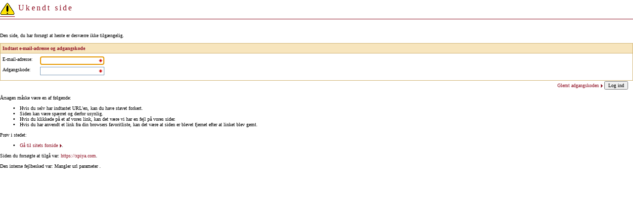

--- FILE ---
content_type: text/html; charset=iso-8859-1
request_url: https://www.kollegierneskontor.dk/error.aspx?func=error.missing&ref=https%3A%2F%2Fxpiya.com&txt=Mangler+url+parameter+
body_size: 6574
content:
<!DOCTYPE HTML PUBLIC "-//W3C//DTD HTML 4.01 Transitional//EN" "http://www.w3.org/TR/html4/loose.dtd">
<html>

<head>
  

<title>Kollegiernes Kontor i København</title>
<meta name="Generator" Content="cBrain - www.cbrain.dk">
<meta http-equiv="X-UA-Compatible" content="IE=EmulateIE7" />

<link href="solution/kkik-portal/style/css/general.css" rel="stylesheet" type="text/css" />
<link href="solution/kkik-portal/style/css/structure.css" rel="stylesheet" type="text/css" />
<link href="solution/kkik-portal/style/css/modules.css" rel="stylesheet" type="text/css" />
<script type="text/javascript" src="script/util.js"></script>
<script type="text/javascript" src="script/marvin.js"></script>
<script type="text/javascript" src="script/jscalendar/calendar.js"></script>
<script type="text/javascript" src="script/jscalendar/lang/calendar-en.js"></script>
<script type="text/javascript" src="script/jscalendar/calendar-setup.js"></script>
<script type="text/javascript" src="script/scriptaculous/lib/prototype.js"></script>
<script type="text/javascript" src="script/scriptaculous/src/effects.js"></script>

</head>
  
<body class="error other" role="document">
  <form method="post" action="./error.aspx?func=error.missing&amp;ref=https%3a%2f%2fxpiya.com&amp;txt=Mangler+url+parameter+" id="PageForm" onsubmit="return secureSingleSubmission();">
<div class="aspNetHidden">
<input type="hidden" name="__LASTFOCUS" id="__LASTFOCUS" value="" />
<input type="hidden" name="__VIEWSTATE" id="__VIEWSTATE" value="/[base64]" />
</div>

<script type="text/javascript">
//<![CDATA[
var theForm = document.forms['PageForm'];
if (!theForm) {
    theForm = document.PageForm;
}
function __doPostBack(eventTarget, eventArgument) {
    if (!theForm.onsubmit || (theForm.onsubmit() != false)) {
        theForm.__EVENTTARGET.value = eventTarget;
        theForm.__EVENTARGUMENT.value = eventArgument;
        theForm.submit();
    }
}
//]]>
</script>


<script src="/WebResource.axd?d=6iYzjUwzCwDB1C7yh_5xOnhLK6IxFY-9UXYTv_lfRSmBYFB2C-7JfvLlku4_MczeYV2vLTQf02JTO3OqeAC0N_tt3wXBbeR7Iiu1cCPhLRM1&amp;t=638883344380000000" type="text/javascript"></script>

<script type="text/javascript" src="/ajax/common.ashx"></script><script type="text/javascript" src="/ajax/CBrain.Site.Solution.ServerControls.Form,CBrain.Site.Solution.ashx"></script>
<script src="/WebResource.axd?d=xbFGWd0U-DwIcF0OQbVBGAOYSYC5CgKFQH24v2Mx5qP7kaYNAu58leCwH32bxfadMgWpMvXYvhYvzUu715lXMmCn1DWxIVajuqwc1YnLs-Y1&amp;t=638883344380000000" type="text/javascript"></script>
<div class="aspNetHidden">

	<input type="hidden" name="__VIEWSTATEGENERATOR" id="__VIEWSTATEGENERATOR" value="AB827D4F" />
	<input type="hidden" name="__EVENTTARGET" id="__EVENTTARGET" value="" />
	<input type="hidden" name="__EVENTARGUMENT" id="__EVENTARGUMENT" value="" />
	<input type="hidden" name="__EVENTVALIDATION" id="__EVENTVALIDATION" value="/wEdAASg4reNb1d3sDHTnwDE+8VKU+y2ZcWTMOKNmEbXy4VLCN+zzoGlFJ7iwquHPNvo5U7qWr4ebSc3LM/sl9SRsWFPQzEiCcn/L34HR8+DYHrEemdmVftMiU2N1+Y1u2t63Bg=" />
</div>
    <div id="page">
      <div id="body">
        <div id="Page_content" class=" col-md-12 ">
          <div class="mod-error"><div class="func-missing">
<div class="centersite">
  <div class="page_header"><h1>
      <img class=" img" src="solution/kkik-portal/pics/warningsignlarge.gif" align="absmiddle" />
      Ukendt side
    </h1><h2>
    </h2></div>

  <div class="padding">
    <p>Den side, du har forsøgt at hente er desværre ikke tilgængelig.</p>
    <div id="Page_ctl02_Main_ctl01_loginBox" class="centerLoginBox">
	
   
  <span></span><div><div class="form_frame"><div class="head">Indtast e-mail-adresse og adgangskode</div><div class="body">
      <table>
        <tr>
          <td>
            <label for="Page_ctl02_Main_ctl01_form_loginUserName">E-mail-adresse</label>:
          </td>
          <td>
            <input name="Page$ctl02$Main$ctl01$form$loginUserName" type="text" maxlength="100" id="Page_ctl02_Main_ctl01_form_loginUserName" class="txt empty-mandatory" onkeydown="marvin.ActivateButton(&#39;Page_ctl02_Main_ctl01_form_loginButton&#39;,event);" />
          </td>
        </tr>
        <tr>
          <td>
            <label for="Page_ctl02_Main_ctl01_form_loginPassword">Adgangskode</label>:
          </td>
          <td>
            <input name="Page$ctl02$Main$ctl01$form$loginPassword" type="password" maxlength="20" id="Page_ctl02_Main_ctl01_form_loginPassword" class="txt empty-mandatory" onkeydown="marvin.ActivateButton(&#39;Page_ctl02_Main_ctl01_form_loginButton&#39;,event);" /></td>
        </tr>
         <tr>
        <td>

        </td>
        </tr>
      </table>
    </div><div class="buttons">
      <a id="Page_ctl02_Main_ctl01_form_FunctionLink1" class="btn" href="error.aspx?func=member.forgotpassword&amp;lang=DK">Glemt adgangskoden</a>
      <input type="submit" name="Page$ctl02$Main$ctl01$form$loginButton" value="Log ind" id="Page_ctl02_Main_ctl01_form_loginButton" class="submit btn btn-primary" />
    </div></div></div>

</div>

    <p>Årsagen måske være en af følgende:</p>
    <ul>
      <li>
        Hvis du selv har indtastet URL'en, kan du have stavet forkert.</li>
      <li>
        Siden kan være spærret og derfor usynlig.</li>
      <li>
        Hvis du klikkede på et af vores link, kan det være vi har en fejl på vores 
        sider.</li>
      <li>
        Hvis du har anvendt et link fra din browsers favoritliste,  kan det være at 
        siden er blevet fjernet efter at linket blev gemt.</li>
    </ul>
    
    <p>Prøv i stedet:</p>
    <ul>
      <li>
        <a id="Page_ctl02_Main_Functionlink1" class="hl" NAME="Functionlink1" href="error.aspx?&amp;lang=DK">G&#229; til sitets forside</a>.
      </li>
    </ul>
    
    <div id="Page_ctl02_Main_refererPanel">
	
      <p>Siden du forsøgte at tilgå var:
        <a href="https://xpiya.com">https://xpiya.com</a>.</p>
      <p>Den interne fejlbesked var:
        Mangler url parameter .</p>
    
</div>
  </div>
</div>
</div></div>
        </div>
        <div style="clear: both;"></div>
      </div>
    </div>
  

<script type="text/javascript">
//<![CDATA[
WebForm_AutoFocus('Page_ctl02_Main_ctl01_form_loginUserName');//]]>
</script>
</form>
</body>
<html>


--- FILE ---
content_type: text/css
request_url: https://www.kollegierneskontor.dk/solution/kkik-portal/style/css/general.css
body_size: 15636
content:
body
{
  /* Make it possible to fit into exactly 1024x768 */
  margin: 0px 0px 0px 0px;
  text-align: center;
  background-color: #fff;
}

body.simple
{
  background-color: #fff;
  margin: 20px;
}

body.fckplugin
{
  background-color: Transparent;
  padding-left: 10px;
}

input.txt,
input.int,
input.email,
textarea
{
  border: 1px solid #7F9DB9;
  padding: 1px 3px 3px 1px;
}

.empty-mandatory
{
  background-image: url(../../pics/mandatory.gif);
  background-repeat: no-repeat;
  background-position: center right;
  border: 1px solid #7F9DB9;
  padding: 1px 3px 3px 1px;
}

select
{
   border: 1px solid #7F9DB9;
   height: 20px;
}

.int
{
   border: 1px solid #7F9DB9;
   padding: 1px 3px 3px 1px;
}

html>body .empty-mandatory
{
  padding: 1px 1px 3px 1px;
}



img 
{
  xborder: 0px;
  xpadding-right: 2px;
}

a img 
{
  border: 0px;
}

hr 
{
  color: #000;
  height: 1px;
}
.default hr
{
  color: #000;
}
hr.coloredhr
{
	color:#7AA9BD;	
}
table
{
  border-collapse: collapse;
  margin: 0px;
}


table.grid
{
  margin-top: 10px;
}

table,
table td
{
	/*border: none;*/
  padding: 0px;
  vertical-align: top;
}

td, th, div, span, input, p, select, textarea, button {
  font-size: 10px;
  font-family: verdana;
  color: #000000;
  font-weight: normal;  
  text-align: left;  
}

th
{
  text-align: left;
}
td.padding, th.padding
{
  padding: 5px;
}
input, select
{
  
}

input.button, input.submit, button
{
  text-align: center;
}

input.readonly
{
  border: none;
  border-bottom: 0px solid #A0A0A0;  
  background: none;
}

button.hidebutton
{
  background-color: Transparent;
  border: none;
  padding: 0px;
  margin: 0px;
  cursor: pointer;
}

textarea
{
	overflow:auto;
}

a
{
	color: #000;
	font-family: Verdana;
  text-align: left;	
}
a:link, a:visited, a:active
{
	text-decoration: none;
}
a:hover
{
	text-decoration: underline;
}
.default a {

}
h1 
{
  color: #000;
  font-family: Verdana;
  font-size: 12pt;
  border-bottom-color: #000;
  text-align: left;  
}

h2 
{
  color: #000;
  font-family: Verdana;
  font-size: 10pt; 
  margin-bottom: 3px; 
  margin-top: 6px; 
  text-align: left;
  text-align: left;  
}

h3 {
  font-size: 9pt;
  font-weight: bold;  
  font-family: verdana;
  text-align: left;  
}
.default h1 {
  color: #8F1023;
  font-size: 11pt;
  font-family: Verdana;
  text-align: left;  
  padding: 0px;
  margin: 0px 0px 1em 0px;  
}

.default h2 {
  color: #8F1023;
  font-family: Verdana;    
  font-size: 10pt;
  padding: 0px;
  margin: 0px 0px 1em 0px;  
}

.default h3 {
  color: #8F1023;
  font-family: Verdana;    
  font-size: 9pt;
  padding: 0px;
  margin: 0px 0px 2px 0px;  
}

p
{
  margin: 0px 0px 1em 0px;
}

p.bold
{
  font-weight: bold;
}

ul.simple li
{
  list-style: none;
}

dl.indent
{
  padding-left: 2em;
}
dt
{
  font-weight: bold;
}
dd
{
  padding-bottom: 10px;
}

.cbx
{
  vertical-align: middle;
}

span.radio input
{
  vertical-align: middle;
}

.clickable
{
  cursor: pointer;
  cursor: hand;
}

div.centersite
{
  padding: 0px 0px 15px 0px;
  text-align: center;
}

div.introtext
{
  padding: 0px;
  margin-bottom: 15px;
}
.default div.introtext
{
  font-style: italic;
  padding: 0px 20px;
  font-size: 8pt;
}
.admin div.introtext
{
  padding: 10px;
  background-color: #F1DBA8;
  border: 1px solid #D2B677;

}
/* Content, File, Folder, Image, Menu, Silo */
/* DEEPTREE PREVIEW/EDIT*/
td.deeptree,
iframe.deeptree,
iframe.info
{
  margin-top: 10px; 
  height: 400px; 
  width: 460px;
  border: none;
}

body.simple
{
	width: 85%;
	
}

td.deeptree,
iframe.deeptree
{
  width: 240px;  
  border: 1px solid #000000;
}

.deeptreemenu
{
  padding: 10px;
}

.deeptreemenu .menuItem,
.deeptreemenu .menuItem a,
.deeptreemenu .menuItem img {
  text-align: left;  

  vertical-align: middle;  
  text-decoration: none;
}
.deeptreemenu .menuItemSelected 
{
  font-weight: bold;
}

.iframe .preview,
.iframe .preview p,
.iframe .preview div,
.iframe .preview span,
.iframe .preview td,
.iframe .preview input.text,
.iframe .edit,
.iframe .edit p,
.iframe .edit div,
.iframe .edit span,
.iframe .edit td,
.iframe .edit input.text
{
  padding-right: 10px;
  text-align: left;
}
.iframe .preview h1,
.iframe .edit h1
{  

}
.iframe .edit textarea
{
  height: 60px;
}
.iframe .preview table td label,
.iframe .edit table td label
{
  width: 100px;
}
.iframe .preview table td,
.iframe .edit table td
{
  vertical-align: top;
}
/* CBS - Controls*/
/* PageHeader */
.page_header h1,
.page_header h1 *
{
  color: #8F1023;
  font-size: 12pt;
  border-bottom: 1px solid #8F1023;
  margin: 0 0 1px 0;
  padding-bottom: 3px;
  font-weight:  normal;
  letter-spacing: 0.2em;
}

.page_header h2,
.page_header h2 a
{
  font-size: 10pt;
  text-align: right;
  color: #8F1023;
  padding: 0px;
  margin: 0px 0px 2em 0px;
}

.page_header h2,
.page_header h2 a,
.page_header h2 img
{
  vertical-align: middle;
  font-weight: normal;
}

/* Form */
.form_frame
{
 margin: 0px 0px 1em 0px; 
}

.form_frame div.head,
.form_frame div.grid-head
{
  padding: 4px 4px;
  font-weight: bold;
  color: #8F1023;
  border: 1px solid #D2B677;
  background: #F7E5BD;
}

.form_frame div.head *,
.form_frame div.grid-head *
{
  font-weight: bold;
  color: #8F1023;
}

.form_frame div.head .right,
.form_frame div.grid-head .right
{
  float: right;
}

.form_frame div.head .right,
.form_frame div.grid-head .right
{
}

.form_frame div.head .left,
.form_frame div.grid-head .left
{
  float: left;
}

.form_frame div.body
{
  padding: 4px 4px;
  border-left: 1px solid #D2B677;
  border-right: 1px solid #D2B677;
  border-bottom: 1px solid #D2B677;
}

.form_frame div.grid .header
{
  /*
  
  
  font-weight: bold;
  color: #FFF;
  width: 100%;*/
}

.form_frame .grid a.imagefunctionlink,
.form_frame .grid-head a.imagefunctionlink
{
  background-image: none;
}


.form_frame div.grid
{
  padding: 0px;
  border: 0px solid white;
}

.form_frame table.grid tr.header td
{
  font-weight: bold;
  padding: 4px 4px;
  border-top: 1px solid #D2B677;
  border-bottom: 1px solid #D2B677;
}

.form_frame table.grid .gridHeader
{
	background-color: #d1e5f0;	
}

.form_frame table.grid .gridHeader td
{
	border-top: solid 1px #8F1023;	
	border-bottom: solid 1px #8F1023;
	color: #8F1023;
	font-weight: bold;
  vertical-align: top;
}

.form_frame table.grid .gridHeader td a:link,
.form_frame table.grid .gridHeader td a:visited,
.form_frame table.grid .gridHeader td a:active,
.form_frame table.grid .gridHeader td a:hover,
.form_frame table.grid td .gridPager a:link,
.form_frame table.grid td .gridPager a:visited,
.form_frame table.grid td .gridPager a:active,
.form_frame table.grid td .gridPager a:hover
{
	background-image: none;
	padding: 2px;
	
}

.form_frame table.grid
{
	width: 100%;	
}

.form_frame table.grid tr td
{
	padding: 2px 4px;
	vertical-align: middle;		
	border-top: 1px solid #F7E5BD;
}

.form_frame tr td
{
  padding: 2px 15px 2px 0px;
  vertical-align: top;
}

.form_frame tr td.nopad
{
  padding: 0;
}

.form_frame table.grid tr td
{
  vertical-align: top;
}

.form_frame table.grid-top tr td
{
  vertical-align: top;
}

.form_frame td.top,
.form_frame table.grid td.top,
.form_frame table.grid tr.top td
{
  vertical-align: top;
}

.mod-hometrade .form_frame table.grid tr.top td td
{
	padding: 0px 0px 1px 0px;
	margin: 0px;
}

.mod-hometrade .form_frame table.grid tr.top td
{
	border-bottom: solid 1px #d1e5f0;
	padding-right: 8px;
}

.mod-hometrade .form_frame table.grid tr.top td td
{
	border-bottom: none;	
}

.mod-hometrade .form_frame table.grid tr.hover
{
	background-color: #f5f0ec;
	cursor: pointer;
}

.form_frame fieldset
{
}

.form_frame legend
{
  padding: 0px 1em 0px 1em;
  margin-bottom: 1ex;
  margin-top: 2ex;
}

.form_frame div.buttons
{
  /*border: 1px solid #D2B677;*/
  border-top: none;
  padding: 1px 10px 1px 4px;
  text-align: right;
}

.form_frame div.buttons table.footer
{
  width: 100%;
  margin: 0px;
}

.form_frame div.buttons td
{
  padding: 0px;
}

.form_frame div.buttons .left
{
  text-align: left;
}

.admin .form_frame div.buttons .right
{
  text-align: right;
}

.hl,
.form_frame a:link, 
.form_frame a:visited, 
.form_frame a:active,
.form_frame .grid a:link, 
.form_frame .grid a:visited, 
.form_frame .grid a:hover
{
  background: url(../../pics/hl.gif) no-repeat right 3px;
  padding-right: 8px;
}

a.disabled,
a:hover.disabled
{
  color: #AAA;
  text-decoration: none;
}

.form_frame .grid .header td
{
  font-weight: bold;
  border-bottom: 1px solid #D2B677;
}

.form_frame .grid a.hl:active
{
  text-decoration: underline;
  padding-right: 10px;
}

.default .page_header
{
	padding: 0px;	
}

html>body div.gridPager
{
  padding-top: 2px;
}

html>body div.gridPager .img
{
  margin-top: -1px;
  vertical-align: top;
}


.form_frame td div.gridPager a
{
  font-weight: normal;
  text-decoration: underline;
  padding: 0px 2px;
}


.form_frame .grid a.hl:link, 
.form_frame .grid a.hl:visited, 
.form_frame .grid a.hl:hover,
a:link, 
a:visited, 
a:hover
{
  color: #8F1023;
}

.form_frame .grid a.hl:active,
a.hl:active
{
  text-decoration: underline;
  
}

table.formular tr td
{
  padding: 2px;
  padding-right: 20px;
  vertical-align: middle;
}

table.filters
{
  border: 1px solid #7F9DB9; 
  border-bottom: 1px solid #7F9DB9; 
  width: 100%;
  margin-bottom: 10px;
  
}

table.filters tr td
{
  padding: 2px;
  padding-left: 5px;
}

table.filters tr td,
table.filters tr td input,
table.filters tr td select
{
  vertical-align: middle;
}

/* Error */

input.error,
select.error,
textarea.error
{
  background-color: Red;
}

input.error
{
  border: 1px solid silver;
  padding: 2px;
}

/* Auto complete */

.autoComplete
{
  border: 1px solid #7F9DB9; 
  padding: 0px;
  background-color: White; 
}

.autoComplete td.scrollbar
{
  vertical-align: middle;
  border-left: solid 1px #999999;
}

.autoComplete ul
{
  margin: 0px;
  padding: 0;
  list-style-type: none;
}

#marvinSuggestionDiv_iframe,
.autoComplete
{
  margin-left: 1px;
  margin-top: 20px;
}

html>body #marvinSuggestionDiv_iframe,
html>body .autoComplete
{
  margin-left: 0px;
  margin-top: 0px;
}

.autoComplete li
{ 
  white-space: nowrap;
  padding: 2px;
  cursor: hand;
  cursor: pointer;
}

.autoComplete li.selected
{
  background-color: #CDD2A8;
}


/* ValidationSummary */
.ValidationSummary
{
  padding: 0px;
  border: 1px solid Red;
  margin: 10px 20px 10px 20px;
}

.ValidationSummary ul
{
  margin: 0px;
  padding: 5px;
  list-style-position: inside;
}

.ValidationSummary div.header
{
  color: Red;
}

.ValidationSummary div.body
{
  color: Red;
}

/* Tabs */

.tablist
{
  background-color: white;
  margin: 0px 0px 2em 0px;
}

.tablist table
{
  width: 100%;
  background-color: #FFF;
}

.tablist td
{
  text-align: center;
  padding: 1px;
}

.tablist td.padding
{
  width: 6px;
  border-bottom: 1px solid #8F1023;
}

.tablist td.endPadding
{
  border-bottom: 1px solid #8F1023;
}

.tablist td.active
{
  background-color: white;
  border: 1px solid #8F1023;
  border-bottom: 1px solid white;
  padding: 1px;
}

.tablist td.link
{
  background-color: #F5F0EC;
  border: 1px solid #8F1023;
}

.tablist input
{
  background-color: Transparent;
  color: #8F1023;
  border: none;
  cursor: hand;
  cursor: pointer;
  padding: 1px
}

.tablist span
{
  white-space: nowrap;
}

.lang-image
{
	margin-left: 10px;
	vertical-align:text-top;
}

.languageLabel
{
	display: inline;
	color: #FFF;
	font-weight: bold;
	text-transform: uppercase;
	padding: 2px 0px 0px 15px;
}

/* form_panel */
.form_panel
{
	padding: 0px;
	margin: 0px;
	margin-bottom: 15px;
	
}

.form_panel head
{
	margin: 0px;	
}

.default .form_panel .body .grid td
{
	padding-bottom: 2px;
	margin: 0px;	
	height: auto;
}

/* Styles for dragging rows (dragging via left-most cell with lineno in it) */

/* Top left cell of editor */
.form_frame div.table-editor td.headlineno
{
  border-right: 1px solid #999;
}

/* Any lineno cell */
.form_frame div.table-editor td.lineno
{
  width: 2em;
  text-align: center;
  background-color: #BCD7EE;
  font-family: Arial;
  cursor: move;
  border-right: 1px solid #999;
}

/* A lineno cell with mouse over it */
.form_frame div.table-editor tr.lineno-mouseover td.lineno
{
  background-color: #999;
}

/* The lineno cell that's being dragged from - the source */
.form_frame div.table-editor td.lineno-dragged
{
  background-color: #777;
}

/* Any cell in a row with mouse-over in a table where dragging is going on */
.form_frame div.table-editor table.lineno-dragged tr.lineno-mouseover td
{
  border-bottom: 1px dotted #000;
}

/* Only highlight header lineno cell on mouse-over when dragging */
.form_frame div.table-editor table.lineno-dragged tr.lineno-mouseover td.headlineno
{
  background-color: #999;
}

/* Popup */


.popupDiv
{
  background-color: #E1E1E1;
  border: solid 1px #999999;
  padding: 2px;
  overflow: hidden;
  text-overflow: ellipsis;
  text-align: left;
}

.popupDivBack
{
  background-color: #8D8D8D;
  filter: Alpha(Opacity=80);
  opacity: 0.60;
}

.popupDiv ul
{
  text-align: left;
  list-style: none;
  padding: 0px;
  margin: 0px auto;
}

.popupDiv ul li
{
  margin: 0;
  padding: 1px;
}

.popupDiv ul li a
{
  display: block;
  padding: 2px 2px;
  color: #000;
  text-decoration: none;
}

.popupDiv ul li a:link, 
.popupDiv ul li a:visited
{
  background-color: transparent;
  text-decoration: none;
  border: 1px solid #E1E1E1;
}

.popupDiv ul li a:hover,
.popupDiv ul li a:active
{
  background-color: #CCCCCC;
  text-decoration: none;
  border: 1px solid #999999;
}


#marvinLineNoContextMenu .popupDivBack
{
  width: 100%;
  height: 100%;
  position: absolute;
  top: 5px;
  left: 5px;
  z-index: -10;
}

/* Chief Dialogue */
.div chiefdialogue
{
	border: solid thin Black;
}

table.full-width
{
  width: 100%;
}

td.divider
{
  border-right: 1px solid #D2B677;
}

.nowrap
{
  white-space: nowrap;
}

input.int,
input.amount,
input.double,
td.amount,
td.right
{
  text-align: right;
  white-space: nowrap;
}

input.int-left
{
  text-align: left;
}

.overlay-container .form_frame
{
  background: white;
}

.overlay
{
  background-color: #333;
  filter: Alpha(Opacity=60);
  opacity: 0.60;
}

.infoimage
{
  width: 400px;
  background: white;
  border: 2px double #666;
  padding: 10px;
}

.infoimage .head
{
  color: #8F1023;
  font-size: 12pt;
  margin-bottom: 10px; 
}

.infoimageImage 
{
  position: relative;
  top: 3px;
}

.right
{
  text-align:right;
}

.phone input.cc
{
  width: 2em;
  text-align: right;
}
.phone input.no
{
  width: 6em;
  text-align: right;
}
.phone input.ln
{
  width: 3em;
  text-align: right;
}

.printbutton 
{
  vertical-align: middle;
}

.printbutton,
.printbutton img
{
  vertical-align: middle;
}

.printbutton img
{
  margin-right: 3px;
}

div.hideonoverlay
{
  margin-bottom: 10px;
}

--- FILE ---
content_type: text/css
request_url: https://www.kollegierneskontor.dk/solution/kkik-portal/style/css/structure.css
body_size: 4001
content:

/* Twitter bootstrap form alternative to Tables  */

div.formGrid
{
  display: table;
}

div.formRow
{
  display: table-row;
}

div.formRow > .formLabel,
div.formRow > div.formInputs
{
  display: table-cell;
  vertical-align: top;
}

div.formRow > .formLabel
{
  padding-bottom: 0.5em;
  padding-right: 1.5em;
}

div.formInputs label
{
  display: inline-block;
  vertical-align: middle
}

div.formInputs input[type=radio]
{
  vertical-align: baseline
}

.formDivider > div
{
  border-top: 1px solid #bbbbbb;
  padding-top: 0.5em
}

.formInputBundle,
.formInputGroup
{
  display: inline-block;
  white-space: nowrap
}

.formInputs label
{
  padding-right: 0.5em
}

.formInputGroup,
.rightPad
{
  padding-right: 1ex
}



.formInputs > .formInputGroup:first-child > label:first-child
{
  padding-left: 0
}


@media (max-width: 979px) 
{ 
  div.form,
  div.formRow,
  div.formRow > .formLabel,
  div.formRow > div.formInputs,
  .formInputBundle
  {
    display: block;
  }          

  .formInputs 
  { 
    padding-left: 1em;
    padding-bottom: 6px
  }

  div.formRowNoBreak > .formLabel,
  div.formRowNoBreak > div.formInputs        
  {
    display: inline-block;
    padding-left: 0
  }

  div.formRowNoBreak > .formLabel label:after
  {
    content: ":"
  }

  .formDivider > div.formInputs
  {
    border-top: none;
    padding-top: 0;
  }

  .formDivider > div.formLabel
  {
    padding-top: 0.5em
  }

  .formInputGroup label
  {
    display: block;
  }

  .formInputsPadIfCompact
  {
    padding-left: 1em
  }
  

  @media (max-width: 580px)
  {
  }
        

  @media (max-width: 480px)
  {
    div.formRow > div.formInputs input[type=text]
    {
      width: 100%
    }
          
  }        
}


/* Simpel responsiv grid */

.columnContainer
{
	display: table;
	padding: 0px;
	margin: 0px;
}

.columnGroup
{
  display: table-row;
}

.columnGroup .column 
{
	display: table-cell;
  vertical-align: top;
  padding-left: 1.6%
}

.columnContainer .column:first-child 
{ 
  padding-left: 0; 
}

@media only screen and (max-width: 979px) 
{
  .columnContainer,
  .columnGroup,
  .columnGroup .column
  {
    display: block
  }
  

	.columnContainer .column  
  { 
    padding-left: 0
	}
}

.columnwidth2of2 
{
	width: 100%;
}

.columnwidth1of2 
{
	width: 49.2%;
}

@media only screen and (max-width: 979px) 
{
	.columnwidth2of2,
  .columnwidth1of2 
  {
		width: 100%; 
	}
}
	
.columnwidth3of3 
{
	width: 100%; 
}

.columnwidth2of3
{
	width: 66.1%; 
}

.columnwidth1of3 
{
	width: 32.2%; 
}

@media only screen and (max-width: 979px) 
{
  .columnwidth3of3,
  .columnwidth2of3,
  .columnwidth1of3 
  {
	  width: 100%; 
  }
}

.columnwidth4of4 
{
	width: 100%;
}

.columnwidth3of4
{
	width: 74.6%;
}

.columnwidth2of4 
{
	width: 49.2%;
}

.columnwidth1of4
{
	width: 23.8%;
}

@media only screen and (max-width: 979px) 
{
  .columnwidth4of4,
  .columnwidth3of4,
  .columnwidth2of4,
  .columnwidth1of4
  {
	  width: 100%; 
  }
}

/* Twitter bootstrap form alternative to Tables END  */

/* Kommer fra cbrain13 start */


#topMenu
{
  position: fixed;
  top: 36px;
  left: 0;
  background-color: #f9f9f9;
  border: 1px solid #dddddd;
  border-left: none;
  border-radius: 0 5px 5px 0;
  padding: 6px;
  box-shadow: 0 5px 10px rgba(0, 0, 0, 0.2);
  z-index: 1000;
}

#topMenu > input[type=image]
{
  opacity: 0.5;
}

#topMenu > input[type=image]:hover
{
   opacity: 0.8
}

#topMenu .topmenu ul,
#topMenu .topmenu li
{
  list-style-type: none;
  margin: 0;
  padding: 0
}

#topMenu
{
  padding:0px !important;
}


.centercolumn {
    float: left;
    width: 100%;
    max-width: 795px;  
    margin-right: 23px;  
}

.centercolumn.contentdoublecolumn {
    max-width: 100%;
}

.bottom .centercolumn {
    max-width: 100%;
}

.rightcolumn
{
  float: left;
  width: 100%;
  max-width: 350px;      
}

/* Kommer fra cbrain13 slut */


--- FILE ---
content_type: text/css
request_url: https://www.kollegierneskontor.dk/solution/kkik-portal/style/css/modules.css
body_size: 29138
content:
/* ACTIVITIES *>
/* Big calendar */

div.bigCalendar
{
  text-align: center;
  margin-bottom: 20px;
}

table.bigCalendar
{
  width: 100%;
}

table.bigCalendar td
{
  vertical-align: top;
  text-align: right;
  width: 14%;
  border: 1px solid #808080;
  height: 60px;
  padding: 4px;
}

/* Heading */  
table.bigCalendar td.h
{
  text-align: center;
  height: 20px;
}

/* All days */
table.bigCalendar td.d,
table.bigCalendar td.d a
{
	font-weight: bold;
  color: #A0A0A0;
}

/* Weekend days */
table.bigCalendar td.wd
{
}

/* Today */
table.bigCalendar td.today
{
	color: #000000;
}

/* Day in other than current month */
table.bigCalendar td.omd
{
	visibility: hidden;
}

/* Day with activity */
table.bigCalendar td.meet
{
  background-color: #EDEDED;
}

table.bigCalendar td.meet div.d
{
  float: right;
	color: #7f9db9;
	font-weight: bold;
}

table.bigCalendar td.meet div.text
{
  float: right;
  width: 100%;
  text-align: left;
}

table.innerTable
{
  border: 10px;
  border-style:solid;
}

/* AdminMenu */
div.adminmenu
{
  margin: 10px 0px 0px 0px;
  background-color: #F1F1F1;
  height: 100%;
  width: 174px;
  border-top: 1px solid #999999;  
}

div.adminmenu .menuTitle
{
  background-color: #E1E1E1;
  font-weight: bold;
  font-size: 10pt;
  border-bottom: solid 1px #AAA;
  min-height: 20px;
}

div.adminmenu .menuTitle a
{
  display: block;  
  margin: 3px 3px;
  padding: 5px 0px 5px 2px;
  width: 140px;
  overflow: hidden;
  text-overflow: ellipsis;
}


/* Article */

.mod-article td, 
.mod-article th, 
.mod-article div, 
.mod-article span, 
.mod-article input, 
.mod-article p, 
.mod-article select, 
.mod-article textarea, 
.mod-article button {
  font-size: inherit;
  font-family: Verdana;
  color: #000;
  font-weight: normal;  
  text-align: left;
}

.mod-article div[align="center"]
{
  text-align: center;
}

.mod-article div[align="right"]
{
  text-align: right;
}

div.imageHolder
{
  float: left;    
  margin-right: 20px;
}




.mod-article .func-edit td
{
  padding: 5px;
}
.mod-article .func-edit textarea.summary
{
  width: 480px;
  height: 150px;
}

.mod-article .func-edit .imageSelectorRow td
{
  vertical-align: middle;
  height: 100px;
}
.mod-article .func-edit div.defaultPreviewCss,
.mod-article .func-edit div.defaultPreviewCss img
{
  display: inline;
  width: auto;
  height: 100px;
  margin-left: 7px;
}

.mod-article .func-edit .wsmall
{
  width: 150px;
}
.mod-article .func-edit .button
{
  width: auto;
}
.mod-article .func-view #article_pictop .body a,
.mod-article .func-view #article_pictop .body a:link,
.mod-article .func-view #article_pictop .body a:visited,
.mod-article .func-view #article_pictop .body a:active,
.mod-article .func-view #article_pictop .body a:hover
{
  color: #3E83A4;
  text-decoration: underline;
  
}
.mod-article .func-view a:hover
{
  text-decoration: none;
}

.mod-article .func-view #article_pictop
{
  text-align: center;
  padding: 0px;
	margin:0px;	
}
.mod-article .func-view #article_pictop h1
{
  color: #3E83A4;
  font-size: 9pt;
  padding-top: 0px;
  margin-top: 0px;
}

.mod-article .func-view #article_pictop .body
{
  padding: 18px 20px;
  margin: 0px;  
}

.mod-article .func-view #article_pictop #articlebody p,
.mod-article .func-view #article_pictop #articlebody td
{
	font-size: 8pt;	
}

.mod-article .func-view #article_pictop .summary,
.mod-article .func-view #article_pictop .summary p,
.mod-article .func-view #article_pictop .summary div,
.mod-article .func-view #article_pictop .summary span
{
  font-size: 8pt;
  font-weight: bold;
  color: #434a52;
}
.mod-article .func-view #article_pictop div.imageHolder img.headpic
{
  width: 484px;
  margin-left: 30px;
  border: solid 1px #7AA9BD;
}

.mod-article .func-view #article_pictop div.imageHolder
{
	margin: 0px;
  padding: 0px;
  margin-bottom: 20px; 
}

.mod-article .func-view #article_pictop div.factHolder
{
	margin: 0px 0px 10px 10px;
  width: 150px;
  border: solid 1px #7AA9BD; 
}

.mod-article .func-view #article_pictop div.factHolder div
{
	padding: 10px;
}

.mod-article .func-view #article_pictop h1.artTitle
{
	margin-left: 30px;	
}

.mod-article .func-view #article_pictop div.imageText
{
	padding: 0px 30px;
	margin: 2px 0px 0px 0px;
	font-style: italic;
}

.mod-article .func-view #article_pictop #articlebody
{
	padding: 0px 30px 0px 30px;
}

.mod-article .func-view #article_pictop #articlebody table td,
.mod-article .func-view #article_pictop #articlebody table
{
	border: auto;
	border-collapse: separate;
}

.mod-article .func-view #article_pictop div.left img.headpic
{
	width: 200px;
}

.mod-article .func-view #article_pictop div.left
{
	margin: 0px 10px 0px 30px;
  padding: 0px;
  float: left;
}

.mod-article .func-view #article_pictop div.left div.imageText
{
	padding: 0px;
	width: 200px;
}

.mod-article .func-view #article_pictop div.right img.headpic
{
	width: 200px;
}

.mod-article .func-view #article_pictop div.right
{
	margin: 0px 30px 0px 10px;
  padding: 0px;
  float: right;
}

.mod-article .func-view #article_pictop div.right div.imageText
{
	padding: 0px;
	width: 200px;
}

.mod-article .func-view #article_picleft #articlebody table td.article-right
{
	padding: 0 20px;
	white-space: normal;
}

.mod-article .func-view #article_picleft #articlebody .summary
{
  margin-bottom: 10px;
  font-style: italic;
}

.mod-article .func-view #article_picleft #articlebody .summary,
.mod-article .func-view #article_picleft #articlebody p
{
  font-size: 11px;
}

.mod-article .func-view #article_picleft .imageText
{
  color: #666;
  font-style: italic;
  margin-top: 3px;
}

.coloredhr
{
  display: none;
}

/* CenterLogin block */

.centerLoginBox .error
{
  font-weight: bold; 
}
/* CONTACT */
.mod-contact .func-booking td
{
  padding: 10px;
}

/* FRONTPAGE */
.mod-frontpage .func-view,
.mod-frontpage .func-preview
{
  padding: 15px 19px 0px 19px;
}

.mod-frontpage .func-view table.subelements td,
.mod-frontpage .func-view table.subelements,
.mod-frontpage .func-preview table.subelements td,
.mod-frontpage .func-preview table.subelements
{
	height: 300px;
}

.mod-frontpage .func-view table.subelements td.pos_2,
.mod-frontpage .func-view table.subelements td.pos_3,
.mod-frontpage .func-preview table.subelements td.pos_2,
.mod-frontpage .func-preview table.subelements td.pos_3
{
	width: 185px;
}

.mod-frontpage .func-view table.subelements td div.subElement,
.mod-frontpage .func-preview table.subelements td div.subElement
{
	border: solid 1px #9DC1D1;
	margin-right: 10px;
	padding: 5px;
	height: 100%;
}

div.subElement img
{
  width: 175px;
}

.mod-frontpage .func-view table.subelements td.pos_4,
.mod-frontpage .func-preview table.subelements td.pos_4
{
	width: 175px;
}

.mod-frontpage .func-view table.subelements td.pos_4 div.subElement,
.mod-frontpage .func-preview table.subelements td.pos_4 div.subElement
{
	margin: 0px;
}

.mod-frontpage .func-view div.topElement,
.mod-frontpage .func-preview div.topElement
{
	border: solid 1px #9DC1D1;
	height: 217px;
	vertical-align: bottom;
	margin-bottom: 10px;
}

.mod-frontpage .func-view div.topElement h1,
.mod-frontpage .func-view table.subelements td div.subElement h1,
.mod-frontpage .func-preview div.topElement h1,
.mod-frontpage .func-preview table.subelements td div.subElement h1
{
	font-size: 9pt;
	margin: 15px;
}

.mod-frontpage .func-view table.subelements td div.subElement .topdivider,
.mod-frontpage .func-preview table.subelements td div.subElement .topdivider
{
	height:20px;
	width: 163px;	
	margin-bottom: 5px;
	background-image: url(../../pics/special_ini/gradient_box.gif);
}

.mod-frontpage .func-view div.topElement div.headSummary,
.mod-frontpage .func-view table.subelements td div.subElement div.subSummary,
.mod-frontpage .func-preview div.topElement div.headSummary,
.mod-frontpage .func-preview table.subelements td div.subElement div.subSummary
{
	margin: 5px 15px;
}

.mod-frontpage .func-view table.subelements td div.subElement div.readmore,
.mod-frontpage .func-preview table.subelements td div.subElement div.readmore
{
	margin: 0px 15px 0px 15px;	
}

.mod-frontpage .func-view div.topElement div.readmore a,
.mod-frontpage .func-view table.subelements td div.subElement div.readmore a,
.mod-frontpage .func-preview div.topElement div.readmore a,
.mod-frontpage .func-preview table.subelements td div.subElement div.readmore a
{
	color: #434A52;
	font-weight: bold;
}

.mod-frontpage .func-view div.topElement .headPic,
.mod-frontpage .func-preview div.topElement .headPic
{
	float: left;
	height: 217px;	
	margin-right: 15px;
}

.mod-frontpage .func-view .frontpage_m_billeder table.subelements td div.subElement,
.mod-frontpage .func-preview .frontpage_m_billeder table.subelements td div.subElement
{
	padding: 0;
}

.mod-frontpage div#articlediv
{
	float: left;
	width: 550px;
}

.mod-frontpage div#rightblocks
{
	float: right;
}

.mod-frontpage .left
{
	margin-right: 22px;
}

.mod-frontpage .top
{
	margin-bottom: 22px;
}

.mod-frontpage .block
{
	width: 155px;
	height: 155px;
	float: left;
	position: relative;
}

.mod-frontpage .block h1
{
  position: absolute;
  top: 131px;
  left: 0;
  width: 155px;
  text-align: center;
  font-size: 11px;
  color: White;
  text-transform: uppercase;
  cursor: pointer;
}

.mod-frontpage .block a:hover
{
  text-decoration: none;
}

div.mod-frontpage .text
{
  max-height: 235px;
  overflow: hidden;
}

.ie6 div.mod-frontpage .text
{
 height: expression( this.scrollHeight > 235 ? "235px" : "auto" ); /* sets max-height for IE */
}

div.mod-frontpage #readmore
{
  font-weight: bold;
	font-size: 8pt;
	margin: 15px 15px 0 15px;
	background: url(../../pics/hl.gif) no-repeat left center;
	padding-left: 10px;
}

div.mod-frontpage #readmore a
{
  color: #666;
}

.mod-frontpage .separator
{
	margin-left: 23px;
	height: 333px;
	float: left;
	width: 1px;
	border-left: 1px dashed #B47564;
}

.mod-frontpage div#articlesummary
{
	position: relative;
	float: right;
	width: 166px;
	height: 300px;	
	border-right: 1px solid #8B1D2C;
	border-top: 1px solid #8B1D2C;
}

.mod-frontpage div#articlesummary .text
{
  font-size: 11px;
  color: #666;
}

.mod-frontpage div#articlepicture
{
	border-left: 1px solid #8B1D2C;
	border-top: 1px solid #8B1D2C;
	float: left;
	width:382px;
	height: 300px;
}

.mod-frontpage div#articlefooter
{
	#position: relative;
	display: table;
	overflow: hidden;
	width: 550px;
	height: 32px;
	background-image: url('../../pics/articlefooter.jpg');	
	float: left;
}

.mod-frontpage .centervertically
{
	clear: both;
	text-align: center;
	#position: absolute;  
	#top: 50%;
	#left: 50%;
	display: table-cell; 
	vertical-align: middle;	
}

.mod-frontpage div#articletitle
{
	#position: relative;  
	#top: -50%;
	#left: -50%;
	text-align: center;
	font-size: 12pt;
	color: white;
	font-weight: bold;
}

.mod-frontpage .nopadding
{
	padding: 0;	
}


/* LOGIN */
div#loginbox
{
  background-image: url(../../pics/special_ini/gradient_box.gif);
  background-position:right;
  background-repeat: repeat-y;
  background-color: #68A0C5;
  color: #fff;
  font-weight: bold;
  padding: 5px;
  margin-bottom: 4px;  
}
div#loginbox input.text,
div#loginbox .empty-mandatory
{
  border: none 1px #3e83a4;
	height: 14px;
	padding: 1px 0px 0px 0px;
}



div#loginbox input.error
{
  height: 14px;
}

div#loginbox input.submit,
.applicant input.submit
{
  border: none 1px #3e83a4;
  background-color: #3f81a3;
	height: 16px;
  color: #fff;
  font-size: 9px;
  margin-left: 2px;  
  /*width: 50px;*/
  vertical-align: bottom;
  padding-bottom: 2px;
  _margin-top: -17px;
  
}

*:first-child+html div#loginbox input.submit
{
  margin-top: -17px;  
}

div#loginbox a
{
	color: #FFF;	
}

/* Marvin ErrorMessage */

div.errorBox
{
  margin: 10px 30px 10px 30px;
  border: 1px solid #999;
  width: auto;
}

div.errorBox table
{
  width: 100%;
}

div.errorBox td
{
  padding: 5px;
  vertical-align: middle;
}

  div.errorBox td.image
  {
    vertical-align: top;
  }


/* MENU */
div.menu div.openclosemenu *
{
  white-space: nowrap;
}

div.menu div.openclosemenu
{
  width: 180px;
  overflow: hidden;
  margin-left: 18px;
  padding-top: 35px;
  padding-left: 8px;
  background: url(../../pics/leftmenu-dot.gif) repeat-y top left;   
}

div.menu div.openclosemenu div div div
{
  margin-bottom: 3px;
}

div.menu div.openclosemenu a
{
  font-size: 11px;
  color: #838383;
  padding-left: 12px;
  background: url(../../pics/leftmenu.gif) no-repeat left 2px;
}

div.menu div.openclosemenu a.menuItemSelected
{
  background: url(../../pics/leftmenu-active.gif) no-repeat left 2px;
}

div.leftmenu div a.menuItemSelected
{
  color: #000;
}

.leftMenuImage
{
  float:left;
  padding-right:5px;
  position:relative;
  top:3px;
}
.menuLinkDiv
{
  padding-left:10px;
}

.menuGroup .level1
{
  
  padding-left: 0px;
}

/* BLOCKS */ 
div.block
{
	width: 229px;	
	margin-bottom: 4px;
	padding-left: 1px;
}

div.block div.block-header
{
	background-color: #3F829F;
	padding: 3px 4px 3px 4px;
	color: #FFF;
	text-transform: uppercase;
}

div.block div.block-header td,
div.block div.block-header a
{
	color: #FFF;
}

div.block div.block-content
{
	background-color: #D1E5F0;
	padding: 3px 4px 3px 4px;
}

div.block div.block-content .newsarcive a
{
	color: #434A52;
}

div.block div.block-content a
{
	font-weight: bold;
}

/* ACTIVITY BLOCK */
div.block-header table
{
	width: 100%
}

div.block-header td, 
div.block-header a:link, 
div.block-header a:header, 
div.block-header a:hover,
div.block-header a:visited
{
	color: #FFF;	
}

div.block-header td.alignright
{
	text-align: right;	
}

.smallcalendar
{
	width: 100%;	
}

.smallcalendar td
{
	padding: 2px;
}

.smallcalendar td.today
{
	font-weight: bold;
}

.smallcalendar td.omd
{
	visibility: hidden;
}


.smallcalendar td.h
{
	font-weight: bold;
}

.activity .block-content
{
	padding: 5px;	
}

.smallcalendar,
.actblckGrid
{
	margin-bottom: 5px;	
	border: none;
}

.actblckGrid td
{
	border: none;
	border-collapse: collapse;
}

.activity a
{
	color: #3366CC;
  font-weight: bold;	
}


/* NEWS BLOCK*/
div.newsitem
{
	color: #3F829F;
	margin-bottom: 10px;
}

div.newsitem div.newsdate
{
	font-weight: bold;
	color: #3F829F;
}

div.newsitem a
{
	font-weight: bold;
	color: #3F829F;
}

/* NEWS LIST*/

.mod-article .func-newslist h2
{
  
}
.mod-article .func-newslist .newsitem a,
.mod-article .func-newslist .newsitem .header
{  
  color: #3E83A4;
	font-weight: bold;
}
.mod-article .func-newslist .newsitem .header
{
  font-size: 11px;
}
.mod-article .func-newslist .newsitem 
{
  padding: 0px;
}
  /* Month pager */
div.monthPager
{
  margin: 0px 20px 0px 20px;
  padding: 2px 0px 3px  0px;
  text-align: center;
  background-color: #D1E5F0;
  color: #3E83A4;
  border-top: solid 1px #3E83A4;
  border-bottom: solid 1px #3E83A4;
}

div.monthPager a,
div.monthPager h3
{
  color: #3E83A4;
}

div.monthPager .selectedMonth
{
  font-weight: bold;
}

div.monthPager .monthHeader
{
  float: left;
  margin-top: 3px;
  margin-bottom: 3px;
  margin-left: 2px;
}


div.monthPager .monthHeader h3
{
  margin: 0px;
  padding: 0px;
}
/* SEARCH*/
#searchcell
{
  
}
#searchcell input
{
  border:none;
  vertical-align: -5px!important;
  vertical-align: -6px;
}

/* SITE */
.bottom
{
  text-align: center;   
  padding: 2px;
}
.bottom table
{
  width: 100%;
}

.bottom td
{
  text-align: center;
  color: #fff;
}

.admin .bottom td
{
  color: #000;
  font-size: 10px;  
}

/* TOPMENU */
#topmenu 
{
}

#topmenu a
{
  font-size: 11px;
  color: #838383;
  margin-left: 35px;  
  padding-left: 15px;
  background: url(../../pics/topmenu.gif) no-repeat left 2px;
}

#topmenu a.active
{
  background: url(../../pics/topmenu-active.gif) no-repeat left 2px;
}

/* MYPAGE */

.mod-mypage .box_container
{
  height: 1px; /* dummy value....needed for floating*/
  margin-bottom: 30px;
}

.mod-mypage .box
{
  float: left;
  width: 150px;
  border: 1px solid #415E84;
  margin: 0px 30px 30px 0px;
}

.mod-mypage .box .body
{
  padding: 0px 3px 3px 3px;
}

.mod-mypage .box h2
{
  color: #889151;
  margin: 0px;
  padding: 4px 0px 4px 0px;
}

.mod-mypage .box .link,
.mod-mypage .box .link a
{
  padding: 5px 0px 0px 0px;
  text-align: right;
  color: #415E84;
	font-weight: bold;
}

/* Workflow */

div.workflow h1,
div.workflow h2
{
  margin: 0px;
  padding: 0px 0px 5px 0px;
}

div.workflow h2 img
{
  vertical-align: middle;
  margin: 0px -5px;
  padding: 0px;
}

div.workflow_buttons
{
  margin: 20px 0px 0px 0px;
  padding: 5px 0px 0px 0px;
  border-top: 1px solid #5B78A2;
  text-align: right;
}

.default .form_frame table.grid tr td.drilldown table.invoicepost
{
  width: 98%;
}

.default .form_frame table.grid tr td.drilldown table.invoicepost tr td
{
  border: 0px;
  vertical-align: middle;
  padding: 3px 0px;
}

.default .form_frame table.grid tr td.drilldown table.invoicepost tr.header td
{
  font-weight: bold;
  vertical-align: middle;
}

/* Invoice */

table.invoicepost tr td.inactive
{
  padding-left: 15px;
  xbackground-color: gray;
  filter: alpha(opacity = 30);
  -moz-opacity: 0.3;
}

div.postingselector div.header
{
  background-color: #D7E2EC;
  padding: 4px;
  font-weight: bold;
}

.default .form_frame table.grid tr td.drilldown div.postingselector tr.content td
{
  border: 1px solid gray;
  background-color: #EDEFE0;
}

.default .form_frame table.grid tr td.drilldown div.postingselector tr.content td.dummy
{
  border: none;
  padding: 0px;
  background-color: white; 
}

.default .form_frame table.grid tr td.drilldown div.postingselector div.buttons
{
  border: none;
  background-color: #D7E2EC;
  margin: 0px;
  padding: 2px;
  text-align: right;
  margin-top: 5px;
}

.default .form_frame table.grid tr td.drilldown div.postingselector tr.content table.invoiceLineGrid
{
  xwidth: 100%;
}

.default .form_frame table.grid tr td.drilldown div.postingselector tr.content table.invoiceLineGrid tr td
{
  padding: 2px 4px;
  border: none;
  vertical-align: top;
  padding-top: 5px;
}

.default .form_frame table.grid tr td.drilldown div.postingselector tr.content table.invoiceLineGrid tr.valid td
{
  color: Green;
}

.default .form_frame table.grid tr td.drilldown div.postingselector tr.content table.invoiceLineGrid tr.invalid td
{
  color: Red;
}

.default .form_frame table.grid tr td.drilldown div.postingselector tr.content table.invoiceLineGrid tr td select,
.default .form_frame table.grid tr td.drilldown div.postingselector tr.content table.invoiceLineGrid tr td input
{
  margin-top: -2px;
}

.default .form_frame table.grid tr td.drilldown div.postingselector tr.content table.invoiceLineGrid tr.header td
{
  border-bottom: 1px solid gray;
  padding-top: 1px;
}

.default .form_frame table.grid tr td.drilldown div.postingselector tr.content table.invoiceLineGrid tr.noborder td
{
  border: none;
}

.default .form_frame table.grid tr td.drilldown div.postingselector tr.content table.invoiceLineGrid
{
  width: 100%;
}

/* Main menu */

div#mainmenu
{
  margin: 10px 0px 0px 0px;
  background-color: #EBEFF1;
  padding: 0px;
  border-top: 1px solid #999999;
}

ul.blockMenuLinks
{
  text-align: left;
  list-style: none;
  padding: 0px;
  margin: 0;
}

ul.blockMenuLinks li
{
  margin: 0;
  padding: 3px;
}

ul.blockMenuLinks li a
{
  display: block;
  width: 180px;
  padding: 2px 2px 2px 10px;
  color: #9E9DA0;
  font-weight: bold;
  text-decoration: none;
  background: url(../../pics/menu_bullet.gif) 0px 5px no-repeat;
}

ul.blockMenuLinks li a:link, 
ul.blockMenuLinks li a:visited
{
  text-decoration: none;
}

ul.blockMenuLinks li a:hover
{
  text-decoration: none;
}

ul.blockMenuLinks li a:active
{
  text-decoration: none;
}

/* submenu items */

ul.blockMenuLinks ul li
{
  background-image: url(../../pics/hl.gif);
  background-repeat: no-repeat;
  background-position: 0.5em 0.2em;
  padding: 1px 0px 1px 15px;
  border: none;
}

ul.blockMenuLinks ul li a
{
  width: 165px;
}

ul.blockMenuLinks ul li ul li a
{
  width: 110px;
}

/* Access */
.accessEditContent
{
	width: 100%;	
}

table.topmenu td.menu
{
	padding: 1px 0px 0px 0px;	
}

table.topmenu td.menu img
{
	padding-left: 20px;
	padding-right: 2px;
}

#topmenucell table.topmenu td.menu a
{
	color: #FFF;
}

/* APPLICANT */
#right-column .ValidationSummary
{
  margin: 0px 0px 4px 0px;
  border: none;
  border-bottom: 1px solid Red;
  border-top: 1px solid Red;
}

#right-column .errorBox
{
  margin: 0px 0px 4px 0px;
  border: none;
  border-bottom: 1px solid Red;
  border-top: 1px solid Red;
}

.applicant div.block div.block-content table.grid tr td
{
  border-bottom: solid 1px #3E83A4;
  padding-bottom: 10px;
}

.applicant div.block div.block-content table.grid tr.header td
{
  font-weight: bold;
  padding-bottom: 0px;
}

tr.afdHeader td
{
  font-weight: bold;
  border-bottom: solid 1px #3E83A4;  
  border-top: solid 1px #3E83A4;  
}

tr.afdRow td
{
  border-bottom: solid 1px #3E83A4;
  padding: 5px 2px;
}

.lmTypeGrid tr.header td
{
  font-weight: bold;
  border-bottom: solid 1px #3E83A4;  
}

.caption
{
  width: 85%;  
}

.appadmin
{
  border: none 1px #3e83a4;
	height: 14px;
	width: 105px;
}

input.appadminbutton
{
	position: relative;
	top: 0px;
}

.firefox2 input.appadminbutton
{
	position: relative;
	top: -1px;
}

/* NiMS */
div.func-newsletter_edit table.edit
{
  
}

table.grid table.NewsletterDetailRowColumn
{
  width: auto;  
  margin-left: 25px;
  
}

table.grid table.NewsletterDetailRowColumn td
{
  padding-right: 20px;
  border: none;
}

table.grid table.NewsletterDetailRowColumn th
{
  font-weight:bold;
  padding-right: 20px;
  border: none;
}

iframe.previewNewsletter
{
 width: 650px; 
 height: 400px;
 border: solid 1px black;
 background-color: white;
}
 
iframe.small
{
 width: 560px;
 height: 300px;
 margin: 2px 5px;
}
 
 
input.wfActionButton
{
  margin-top: 10px;
  margin-bottom: 10px;
  margin-left: 10px;
}

input.wfTempCardButton
{
  margin-top: 10px;
  margin-left: 10px;
  margin-bottom: 10px;
}

div.saveasnew
{
  float:left;
}

/* Form Panel */

div.form_panel
{
  margin: 10px 0px 6px 0px;
}

div.formpanel_smallmargin
{
  margin: -4px 0px 2px 0px;
}

div.form_panel div.head
{
  background-image: url('../../pics/header_backgreen.gif');
  background-repeat: repeat-y;
  height: 15px;
  border: none;
  padding: 2px 2px 0px 6px;
  text-transform: uppercase;
  margin-bottom: 2px;
}

div.formpanel_grey div.head
{
  background-image: url('../../pics/header_backgray.gif');
}

div.form_panel div.head,
div.form_panel div.head a,
div.form_panel div.head td
{
  font-weight: bold; 
  color: #333;
}


div.form_panel div.body
{
  background-image: url('../../pics/body_backgreen.gif');
  background-repeat: repeat-y;
  border: none;
  padding: 6px;
}

div.formpanel_grey div.body
{
  background-image: url('../../pics/body_backgray.gif');
}

div.form_panel input.txt
{
  width: 80px;
}

/* Chief Dialogue */
.mod-frontpage .func-view div.chiefdialogue, 
.mod-frontpage .func-preview div.chiefdialogue 
{
	background-color: #D1E5F0;
	border:1px solid #9DC1D1;
	margin-bottom:10px;
}

.mod-frontpage .func-view div.chiefdialogue .chiefPic, 
.mod-frontpage .func-preview div.chiefdialogue .chiefPic
{
	width: 100px;
}
.mod-frontpage .func-view div.chiefdialogue .textbox
{
	margin: 15px; 
}
.mod-frontpage .func-view div.chiefdialogue .textbox div.text
{
	width: 406px;
	margin-bottom: 5px;
}
.mod-frontpage .func-view div.chiefdialogue .dialogueTitle,
.mod-frontpage .func-preview div.chiefdialogue .dialogueTitle a.link,
.mod-frontpage .func-preview div.chiefdialogue .dialogueTitle a.link
{
	font-size: 9pt;
	margin: 5px 5px 5px 0px;
	font-weight: bold;
	text-decoration: none;
}

.mod-frontpage .func-view div.chiefdialogue .readmore,
.mod-frontpage .func-preview div.chiefdialogue .readmore
{
	color: #434A52;
	font-weight: bold;
}

.mod-dialogue
{
  padding: 20px;
}

.dialogueText
{
	padding: 5px 0 5px 0;
}

.dialogueFileGrid
{
	margin: 5px 0 5px 0;
}

.useritem
{
	text-align:center;
}

/* KKIKPortal */

table.offers
{
	width: 100%;
	margin-bottom: 20px;
}
.offers td.header
{
	background-color: #8F1023;
	color: White;
	padding-left: 5px;
}

.kollegiumlist .headerhomepage
{
  float:right;
}


/*-----------------------------------------------------------------------------------
  KollegiumMap - Might want to move this to a CMS specific stylesheet
-----------------------------------------------------------------------------------*/

.kollegium-map
{
  position: relative;
  margin-bottom: 15px;
}

.kollegium-map a,
.kollegium-map a:hover
{
  position: absolute;
  display: block;
  width: 8px;
  height: 9px;
  background: url(../../pics/kollegium/kort-dot.gif) no-repeat !important;
  text-decoration: none;
  line-height: 9px;
}

/*-----------------------------------------------------------------------------------
  Roomtypedetails
-----------------------------------------------------------------------------------*/

.roomtypedetails .topinfo .actions
{
  float: right;
  font-weight: bold;
  color: #666;
}

.roomtypedetails .topinfo .actions .img
{
  position: relative;
  top: 5px;
  margin-right: 2px;
}

.roomtypedetails-deposit-form .form_frame
{
  margin-bottom: 0;
}

.roomtypedetails-deposit-form .form_frame .body
{
  border-bottom: none;
}

.roomtypedetails-deposit-form .form_frame,
.roomtypedetails-monthly-form .form_frame
{
  width: 450px;
}

.roomtypedetails-deposit-form .form_frame .amount,
.roomtypedetails-monthly-form .form_frame .amount
{
  width: 100px;
  white-space: nowrap;
  text-align: right;
}

.roomtypedetails-deposit-form .form_frame .sum td,
.roomtypedetails-monthly-form .form_frame .sum td
{
  font-weight: bold;
}

/*-----------------------------------------------------------------------------------
  Roomtypelist
-----------------------------------------------------------------------------------*/

.form_frame table.roomtypelist tr td
{
  vertical-align: middle;
}



/* SiteDetails */
.mod-site .func-edit .label
{
  width: 90px;
}
/*kkik roomlist*/
.roomlistimage,
.kollegiumlistimage
{
  border: 1px solid #D2B677;
  padding: 1px;
  margin-bottom: 2px;
}

.func-roomtypelist .imageContainer,
func-roomtypedetails .imageContainer
{
  margin-bottom: 15px;
}

.func-roomtypelist .imageContainer .description,
.func-roomtypedetails .imageContainer .description
{
  font-style: italic;
}

.roomlistdetailsimage
{
  text-align:center;
}

.mod-frontpage .func-list .form_frame a
{
  background: none;
}

/* Offer approval */

div.offer-approval-buttons
{
  padding: 20px 0px 20px 0px;
  text-align: center;
}

div.offer-approval-buttons input
{
  font-size: 1.3em;
  font-weight: bold;
  padding: 5px;
  margin: 0px 30px 0px 30px;
}

/* Application Steps */

.application-step-header,
.application-step-header *
{
  color: #8F1023;
  font-size: 8pt;
}

.application-step-header
{
  margin:0 0 2em;
  padding:0;
  text-align:right;
}

.application-step-header .divider
{
  padding: 0 3px 0 7px;
  background: url(../../pics/hl.gif) no-repeat 5px 4px;
}

.application-step-header .current
{
  font-weight: bold;
  text-decoration: underline;
}



/* Localize */

.currenttranslatelanguageinfo
{
  font-size: 11pt;
  margin-bottom: 15px;
}

.mod-error .form_frame .head,
.mod-error .form_frame .head img
{
  vertical-align: middle;
}

.mod-error .form_frame .head img
{
  vertical-align: middle;
}

.mod-error h1
{
  margin: 0;
  vertical-align: middle;
}

.leasetermination-formular input,
.leasetermination-formular textarea
{
  width: 300px;
}

.leasetermination-formular input[type="radio"]
{
  width: auto;
}

.leasetermination-formular .email
{
  width: 300px !important;
}


.leasetermination-formular select
{
  width: 306px;
}

.leasetermination-formular input.submit
{
  width: auto;
}



--- FILE ---
content_type: application/javascript
request_url: https://www.kollegierneskontor.dk/script/marvin.js
body_size: 79197
content:
/* ======================================================================================================
  Event shortcuts
====================================================================================================== */
function Evt(evt) 
{
  evt = evt ? evt : window.event; 
	this.evt = evt; 
	this.source = evt.target ? evt.target : evt.srcElement;
	this.x = evt.pageX ? evt.pageX : evt.clientX;
	this.y = evt.pageY ? evt.pageY : evt.clientY;
	this.button = marvin.isNetscape ? evt.button + 1 : evt.button;
	
	//this.docX = this.x + document.body.scrollLeft - document.body.clientLeft;
	//this.docY = this.y + document.body.scrollTop  - document.body.clientTop;
	//alert("ST:" + document.body.scrollTop);
	//alert("CT:"+document.body.clientTop);
}

Evt.prototype.toString = function () 
{
	return "Evt [ x = " + this.x + ", y = " + this.y + " ]";
};

Evt.prototype.consume = function () 
{
	if (this.evt.stopPropagation) 
	{
		this.evt.stopPropagation();
		this.evt.preventDefault();
	} 
	else if (this.evt.cancelBubble) 
	{
		this.evt.cancelBubble = true;
		this.evt.returnValue  = false;
	}
};

Evt.addEventListener = function (target,type,func,bubbles) 
{
	if (document.addEventListener) 
	{
		target.addEventListener(type,func,bubbles);
	} 
	else if (document.attachEvent) 
	{
		target.attachEvent("on"+type,func,bubbles);
	} 
	else 
	{
		target["on"+type] = func;
	}
};

Evt.removeEventListener = function (target,type,func,bubbles) 
{
	if (document.removeEventListener) 
	{
		target.removeEventListener(type,func,bubbles);
	} 
	else if (document.detachEvent) 
	{
		target.detachEvent("on"+type,func,bubbles);
	} 
	else 
	{
		target["on"+type] = null;
	}
};



/* ======================================================================================================
  Basic stuff
====================================================================================================== */
  // Use object as a namespace for various functions and variables
var marvin = {};

marvin.key_escape = 27;
marvin.key_enter = 13;
marvin.key_up = 38;
marvin.key_down = 40;
marvin.key_left = 37;
marvin.key_right = 39;
marvin.key_tab = 9;
marvin.key_shift = 16;
marvin.key_backspace = 8;
marvin.key_delete = 46;

marvin.button_left = 1;
marvin.button_right = 2;

marvin.isNetscape = (navigator.appName == "Netscape");

marvin.isIE7 = function()
{
  var agent = navigator.userAgent;
  
  if (agent.indexOf("MSIE 7.0") != -1)
    return true;
  else
    return false;
  
}

marvin.isIE6 = function()
{
  var agent = navigator.userAgent;
  
  if (agent.indexOf("MSIE 6.0") != -1)
    return true;
  else
    return false;
  
}

marvin.isFF2 = function()
{
  var agent = navigator.userAgent;
  
  if (agent.indexOf("Firefox/2.0") != -1)
    return true;
  else
    return false;
  
}

marvin.addEvent = function (obj, evType, fn)
{ 
  if (obj.addEventListener)
  { 
    obj.addEventListener(evType, fn, false); 
    return true; 
  } 
  else if (obj.attachEvent)
  { 
    var r = obj.attachEvent("on"+evType, fn); 
    return r; 
  } 
  else 
  { 
   return false; 
  } 
}


marvin.isDeletingChar = function(key)
{
  return key == 8 || key == 46;
}

marvin.alternativeScrollIntoView = function(parentDivId,elementIntoDivId )
{
  var principal = document.getElementById(parentDivId);
  var elementIntoDiv = document.getElementById(elementIntoDivId);

  if (!principal.getClientRects)
  {
    var currentScrollTop = document.documentElement.scrollTop;
    var currentScrollLeft = document.documentElement.scrollLeft;
    elementIntoDiv.scrollIntoView(false);
    document.documentElement.scrollTop = currentScrollTop;
    document.documentElement.scrollLeft = currentScrollLeft;
    return;
  }

  //principal.scrollTop = 0;
  var rects = principal.getClientRects()[0];
  var topFinal = rects.top;
  var bottomFinal = rects.bottom;
  var bottomActual = elementIntoDiv.getClientRects()[0].bottom;
  var topActual = elementIntoDiv.getClientRects()[0].top;
  
  if (bottomActual == 0)
  {
    return;
  }
  
  while(bottomActual>bottomFinal||topActual<topFinal)
  {
    var direction="down";
    
    if(topActual<topFinal)
    {
      direction="up";
    }
    
    if (principal.doScroll)
      principal.doScroll(direction);
    else
    {
      if (direction == "up")
        principal.scrollTop = principal.scrollTop - 5;
      if (direction == "down")
        principal.scrollTop = principal.scrollTop + 5;
    }
    
    bottomActual=elementIntoDiv.getClientRects()[0].bottom;
    topActual=elementIntoDiv.getClientRects()[0].top;
  }
}

marvin.toggleItemsEditable = function(isEditable, idArray)
{
  var cssClassBefore = isEditable ? 'readonly' : '' ;
  var cssClassNow = isEditable ? '' : ' readonly ' ;

  for(idKey in idArray)
  {
    var idName = idArray[idKey];

    // Firefox requires that readonly is set or removed
    if(isEditable)
      document.getElementById(idName).removeAttribute('readOnly');
    else
      document.getElementById(idName).setAttribute('readOnly', true);
    
    // IE requires only setting the parameter
    document.getElementById(idName).readOnly = !isEditable;
    
    document.getElementById(idName).className = document.getElementById(idName).className.replace(cssClassBefore,cssClassNow); 
  }
}

marvin.focusNextElement = function(element, backwards)
{
  // Direction helper functions
  var i;
  var cond;
  var inc;  
  if(!backwards)
  {
    i = 0;
    cond = function(){return i < element.form.length};
    inc = function(){i++};  
  }
  else
  {
    i = element.form.length -1;
    cond = function(){return i >= 0};
    inc = function(){i--};  
  }  
  
  // Find the next input element that is not disabled and focus it
  for (i; cond(); inc())
  {
    var inputElement = element.form[i];
    if(inputElement == element)
    {
      // Found ourselves, find the input to tab into
      for (inc(); cond(); inc())
      {
        var nextElement = element.form[i];
        if(   !nextElement.disabled 
            && nextElement.type != 'hidden' 
            && nextElement.style.visibility !='hidden' 
            && nextElement.style.display !='none')
        {
          nextElement.focus();
          break;
        }
      }
    }
  }
  
  marvin.autocomplete.tabbing = false;
  marvin.autocomplete.shiftKey = false;
}

marvin.padLeft = function(elementId, paddingChar, totalLength)
{
  var element = document.getElementById(elementId);
  var value = element.value;
  
  if (value.length > 0)
  {
    while (value.length < totalLength)
    {
      value = '0' + value;
    }
  }
  
  element.value = value;
}

marvin.autoInsertCharAtPosition = function(elementId, charToInsert, position, evt, ignoreKeys)
{
  var evt = evt || event;

  var element = document.getElementById(elementId);
  var value = element.value;

  // Might have inserted before and user have deleted som chars but not the charToInsert
  
  for (var i=0; i<value.length; i++)
  {
    var curChar = value.charAt(5);
    
    if (curChar == charToInsert)
      return;
  }

  for (ignoreKey in ignoreKeys)
  {
    if (evt.keyCode == ignoreKey)
      return;
  }

  if (value.length == position && evt.keyCode != marvin.key_backspace)
    value = value + charToInsert;
    
  element.value = value;
}

marvin.toggleItemsChecked = function(checked, idArray)
{
  for(idKey in idArray)
  {
    var idName = idArray[idKey];  
    var obj = document.getElementById(idName);
    if(obj!=null) 
      obj.checked = checked ? 'checked' : '';
  }  
}

/* Gets the rendered style of an element 
   Usage: marvin.getStyle(popupDiv, "width"); */
marvin.getStyle = function(element, strCssRule)
{
	var strValue = "";
	if(document.defaultView && document.defaultView.getComputedStyle){
		strValue = document.defaultView.getComputedStyle(element, "").getPropertyValue(strCssRule);
		
	}
	else if(element.currentStyle){
		strCssRule = strCssRule.replace(/-(w|t|l|r|h)/g, function (strMatch, p1){
			return p1.toUpperCase();
		});
		strValue = element.currentStyle[strCssRule];
	}
	
	return strValue;
}

/* ======================================================================================================
  Handling of checks for "data changed by user".
  Involves code to disable/enable various buttons depending on whether or not the user has changed
  any data in the form.
====================================================================================================== */

  // Indicate whether the data has been changed or not
marvin.dataChanged = false;

  // Registered event handlers for data changed events
marvin.dataChangedHandlers = [];

marvin.registerDataChangedHandler = function(handler, param)
{
  this.dataChangedHandlers[this.dataChangedHandlers.length] = { handler: handler, param: param };
}


  // Event handler that enables/disables the associated button
marvin.buttonDataChangedHandler = function(cmd, buttonId)
{
  var button = document.getElementById(buttonId);
  if (button != null)
  {
    if (cmd == "changed")
      button.disabled = false;
    if (cmd == "reset")
      button.disabled = true;
  }
}


  // Event handler that disables/enables the associated button
marvin.buttonDataChangedInvHandler = function(cmd, buttonId)
{
  var button = document.getElementById(buttonId);
  if (button != null)
  {
    if (cmd == "changed")
      button.disabled = true;
    if (cmd == "reset")
      button.disabled = false;
  }
}

// Event handler that resets the content of a FCKEditor
marvin.fckEditorDataChangedHandler = function(cmd, editorInstance)
{
  var editorValue = document.getElementById(editorInstance.Name);
  if (editorValue != null)
  {
    if (cmd == "reset")
    {
      editorInstance.EditorDocument.body.innerHTML = editorValue.value;
      editorInstance.ResetIsDirty();
    }
  }
}

marvin.dataChangedCheckInProgress = false;

  // Base code for calling event handlers when user changes data
marvin.handleDataChanged = function(element)
{
  if (this.dataChangedCheckInProgress)
    return;
  marvin.dataChangedCheckInProgress = true;
  if (element != null)
    marvin.handleMandatoryCheck(element);

  // Check if the user entered text or selected the element (can only check elements which type is known)
  if(( element != null && (element.type == null || element.value != element.defaultValue)) || element == null)    
  {
      // Don't do anything if data is changed already
    if (this.dataChanged == true)
    {
      marvin.dataChangedCheckInProgress = false;
      return;
    }
      
    this.dataChanged = true;
    
    for (var i in this.dataChangedHandlers)
    {
      var handler = this.dataChangedHandlers[i];
      if( handler.handler != null )
        handler.handler("changed", handler.param);
    }
  }
  marvin.dataChangedCheckInProgress = false;
}


marvin.handleMandatoryCheck = function(element)
{
  if ((element.type == "text"  || element.type == "password" || element.tagName == "TEXTAREA") &&  element.className.indexOf("mandatory") >= 0)
  {
    if (element.value == "")
    {
      if (element.className.indexOf(" empty-mandatory") < 0)
      {
        if (element.className.indexOf("mandatory") >= 0)
          element.className = element.className.replace(/[ ]?mandatory/, "");
          
        element.className += " empty-mandatory";
      }
    }
    else
    {
      if (element.className.indexOf("empty-mandatory") >= 0)
        element.className = element.className.replace(/[ ]?empty-mandatory/, "");
        
      if (element.className.indexOf(" mandatory") < 0)
        element.className += " mandatory";
    }
  }
}


  // Base code for calling event handlers when user resets data
marvin.handleDataReset = function()
{
  this.dataChanged = false;
  
  for (var i in this.dataChangedHandlers)
  {
    var handler = this.dataChangedHandlers[i];
    if( handler.handler != null )
      handler.handler("reset", handler.param);
  }
}


  // Called when user clicks a "reset" button.
  // Checks for data changed by user - if changed then make sure user confirms click on reset button
marvin.handleOnClickReset = function(msg)
{
  if (this.dataChanged)
  {
    if (!confirm(msg))
      return false;
  
    // Reset is confirmed - now make sure all event listeners gets to know it
    // Unfortunately some event handlers disable the reset button - and this 
    // also disables the reset functionality, thereby rendering the reset useless!
    // So wait until the reset has been performed, and then call the evnt handlers. Yuck!
    setTimeout("marvin.handleDataReset()", 500);
  }
  return true;
}

/* ======================================================================================================
  Various JavaScript utilities
====================================================================================================== */

marvin.getWindowWidth = function()
{
  return marvin.getWindowDimensions()[0];
}

marvin.getWindowHeight = function()
{
  return marvin.getWindowDimensions()[1];
}

marvin.getWindowDimensions = function()
{
  var x,y;
  if (self.innerHeight) // all except Explorer
  {
	  x = self.innerWidth;
	  y = self.innerHeight;
  }
  else if (document.documentElement && document.documentElement.clientHeight)
	  // Explorer 6 Strict Mode
  {
	  x = document.documentElement.clientWidth;
	  y = document.documentElement.clientHeight;
  }
  else if (document.body) // other Explorers
  {
	  x = document.body.clientWidth;
	  y = document.body.clientHeight;
  }
  
  return [x, y];
}

marvin.getWindowCoords = function(width, height)
{
  var screenW = 800, screenH = 600;

  if (screen.availWidth  &&  screen.availHeight)
  {
    screenW = screen.availWidth;
    screenH = screen.availHeight;
  }
  
  var leftPos = (screenW-width)/2;
  var topPos = (screenH-height)/2;
  
  return "top=" + topPos + "px,screenY=" + topPos + "px,left=" + leftPos + "px,screenX=" + leftPos
         + "px,height=" + height + "px,width=" + width +"px";
}


marvin.getWindowCoordsScreenSized = function(screenPercentageW, screenPercentageH)
{
  var screenW = 800, screenH = 600;

  if (screen.availWidth  &&  screen.availHeight)
  {
    screenW = screen.availWidth;
    screenH = screen.availHeight;
  }
  
  var width = screenW * screenPercentageW / 100;
  var height = screenH * screenPercentageH / 100;
  
  return getWindowCoords(width,height);
}


marvin.openWindowInCenter = function(url, windowName, width, height, otherInfo)
{
  if (otherInfo != null  &&  otherInfo[0] != ',')
    otherInfo = ','+otherInfo;
  return window.open(url, windowName, marvin.getWindowCoords(width,height)+",status=1"+otherInfo);
}


marvin.openWindowScreenSized = function(url, windowName, screenPercentageW, screenPercentageH, otherInfo)
{
  if (otherInfo != null  &&  otherInfo[0] != ',')
    otherInfo = ','+otherInfo;
  return window.open(url, windowName, marvin.getWindowCoordsScreenSized(screenPercentageW,screenPercentageH)+",status=1"+otherInfo);
}

marvin.closePopupWindow = function(popup, testRun)
{
  if (testRun == "False")
  {
    popup.close();
  }
}

// getPageSize()
// Returns array with page width, height and window width, height
// Core code from - quirksmode.org
// Edit for Firefox by pHaez
//
marvin.getPageSize = function()
{
	
	var xScroll, yScroll;
	
	if (window.innerHeight && window.scrollMaxY) {	
		xScroll = document.body.scrollWidth;
		yScroll = window.innerHeight + window.scrollMaxY;
	} else if (document.body.scrollHeight > document.body.offsetHeight){ // all but Explorer Mac
		xScroll = document.body.scrollWidth;
		yScroll = document.body.scrollHeight;
	} else { // Explorer Mac...would also work in Explorer 6 Strict, Mozilla and Safari
		xScroll = document.body.offsetWidth;
		yScroll = document.body.offsetHeight;
	}
	
	var windowWidth, windowHeight;
	if (self.innerHeight) {	// all except Explorer
		windowWidth = self.innerWidth;
		windowHeight = self.innerHeight;
	} else if (document.documentElement && document.documentElement.clientHeight) { // Explorer 6 Strict Mode
		windowWidth = document.documentElement.clientWidth;
		windowHeight = document.documentElement.clientHeight;
	} else if (document.body) { // other Explorers
		windowWidth = document.body.clientWidth;
		windowHeight = document.body.clientHeight;
	}	
	
	// for small pages with total height less then height of the viewport
	if(yScroll < windowHeight){
		pageHeight = windowHeight;
	} else { 
		pageHeight = yScroll;
	}

	// for small pages with total width less then width of the viewport
	if(xScroll < windowWidth){	
		pageWidth = windowWidth;
	} else {
		pageWidth = xScroll;
	}

	arrayPageSize = 
	{
	  pageWidth: pageWidth,
	  pageHeight: pageHeight,
	  windowWidth: windowWidth,
	  windowHeight: windowHeight
	}; 
	return arrayPageSize;
}

marvin.disableActivateButton = false;


marvin.ActivateButton = function(buttonId, evt)
{
  var btn = document.getElementById(buttonId);
  if (typeof btn != "undefined")
  {
    var submit = false;
    if (document.all && evt.keyCode == 13)
      submit = true;
    else if (evt.which == 13)
      submit = true;
      
    if (submit)
    {
      evt.returnValue = false;
      evt.cancel = true;
      evt.cancelBubble = true;

      if (evt.preventDefault)
        evt.preventDefault();
      
      if(evt.stopPropagation)
        evt.stopPropagation();
    
      
      // Make it possible for other event handlers to (one-shot) disable this feature
      if (marvin.disableActivateButton)
      {
        marvin.disableActivateButton = false;
      }
      else
      {      
        marvin.disableActivateButton = false;
        btn.click();
      }
    }
  }
}

marvin.NotEnterPressed = function(evt)
{
  if ( evt.keyCode == 13 )
  {
    return false;
  }
  else
  {
    return true;
  }
}

marvin.NotEnterOrTabPressed = function(evt)
{
  if ( evt.keyCode == 13 )
    return false;
    
  if ( evt.keyCode == 9 )
  {
    marvin.autocomplete.tabbing = true;
    marvin.autocomplete.shiftKey = evt.shiftKey;
    
    return false;
  }

  return true;
}

marvin.getElementsByClass = function(searchClass,node,tag) {
	var classElements = new Array();
	if ( node == null )
		node = document;
	if ( tag == null )
		tag = '*';
	var els = node.getElementsByTagName(tag);
	var elsLen = els.length;
	//var pattern = new RegExp("(^|.*\s|\s)"+searchClass+"(\s|\s.*|$)");
	var pattern = new RegExp('/b^|' + searchClass + '|$/b');
	//var pattern = new RegExp("/"+searchClass+"/");
	for (i = 0, j = 0; i < elsLen; i++) {
		if ( pattern.test(els[i].className) ) {
			classElements[j] = els[i];
			j++;
		}
	}
	return classElements;
}

marvin.getCursorPosition = function(e) {
  e = e || window.event;
  var cursor = {x:0, y:0};
  if (e.pageX || e.pageY) {
      cursor.x = e.pageX;
      cursor.y = e.pageY;
  } 
  else {
      var de = document.documentElement;
      var b = document.body;
      cursor.x = e.clientX + 
          (de.scrollLeft || b.scrollLeft) - (de.clientLeft || 0);
      cursor.y = e.clientY + 
          (de.scrollTop || b.scrollTop) - (de.clientTop || 0);
  }
  return cursor;
}


/* ======================================================================================================
  Utilities for searching
====================================================================================================== */

marvin.openSearchWindow = function(func, destinationId, query)
{
  marvin.openWindowInCenter("search.aspx?searchtype=field&func="+func+"&destinationId="+destinationId+"&"+query,
                            "", 600, 600, "resizable=1,scrollbars=1");
}


marvin.searchCancel = function()
{
  window.opener.focus();
  window.close();
}

/* ======================================================================================================
  Div toggleling helpers
====================================================================================================== */

marvin.div = {};

marvin.div.show = function(id,displayStyle)
{
  var div = document.getElementById(id);
  if(displayStyle!=null && displayStyle!='')
    div.style.display = displayStyle;
  else
    div.style.display = 'block';
}

/*
marvin.div.showDropDown = function(id, speed, maxheight)
{
  var div = document.getElementById(id);
  if ( div.style.height < maxheight )
    div.style.height = div.style.height + 
}
*/

marvin.div.hide = function(id)
{
  var div = document.getElementById(id);
  div.style.display = 'none';
}

marvin.div.toggle = function(id,displayStyle)
{
  var div = document.getElementById(id);
  
  if ( div.style.display == 'none' )
    marvin.div.show(id,displayStyle);
  else
    marvin.div.hide(id);
}
/* ======================================================================================================
  IMG toggleling helpers
====================================================================================================== */

marvin.img = {};
marvin.img.toggle = function(imgId,imgurlOpen,imgurlClose)
{
  if(document.getElementById(imgId).src == imgurlClose)
    document.getElementById(imgId).src = imgurlOpen;
  else
    document.getElementById(imgId).src = imgurlClose;
}

/* ======================================================================================================
  Popup helpers
====================================================================================================== */

marvin.popup = {};

marvin.popup.findPosition = function ( oLink ) 
{
  var startLink = oLink;
  var posX;
  var posY;
  
  if( oLink.offsetParent ) {
    for( posX = 0, posY = 0; oLink.offsetParent; oLink = oLink.offsetParent ) {
      posX += oLink.offsetLeft;
      posY += oLink.offsetTop;
    }
    
    oLink = startLink;
    
    while (oLink.parentNode && oLink.parentNode.tagName != "BODY")
    {
      oLink = oLink.parentNode;
      
      if (oLink.scrollLeft)
        posX -= oLink.scrollLeft;
      
      if (oLink.scrollTop)
        posY -= oLink.scrollTop;
    }
    
    return [posX, posY];
  } 
  else{
    return [oLink.x, oLink.y];
  }
}

marvin.findMousePosX = function (evt)
{
  if (evt.pageX)
    return evt.pageX;
  else if (evt.clientX)
   return evt.clientX + (document.documentElement.scrollLeft ? document.documentElement.scrollLeft : document.body.scrollLeft);
  else
    return null;
}

marvin.findMousePosY = function(evt)
{
  if (evt.pageY)
    return evt.pageY;
  else if (evt.clientY)
    return evt.clientY + (document.documentElement.scrollTop ? document.documentElement.scrollTop : document.body.scrollTop);
  else
    return null;
}

marvin.popup.showAtMouse = function(popupDiv, evt, offsetX, offsetY)
{
  var posX = marvin.findMousePosX(evt);
  var posY = marvin.findMousePosY(evt);

/*  
  var agt = navigator.userAgent.toLowerCase();
  var is_ie = ((agt.indexOf("msie") != -1) && (agt.indexOf("opera") == -1));
  if ( is_ie )
    offsetY = offsetY;
*/
  marvin.popup.showInPosition(popupDiv, posX, posY, offsetX, offsetY);
}

marvin.popup.showInPlace = function(popupDiv, parentElement, offsetX, offsetY)
{
  var pos = marvin.popup.findPosition(parentElement);

/*  
  var agt = navigator.userAgent.toLowerCase();
  var is_ie = ((agt.indexOf("msie") != -1) && (agt.indexOf("opera") == -1));
  if ( is_ie )
    offsetY = offsetY;
*/
  marvin.popup.showInPosition(popupDiv, pos[0], pos[1], offsetX, offsetY);
}
  
marvin.popup.showInPosition = function(popupDiv, x, y, offsetX, offsetY)
{
  popupDiv.style.left = (x + offsetX) + 'px';
  popupDiv.style.top = (y + offsetY) + 'px';
  popupDiv.style.position = 'absolute';
  
  marvin.popup.show(popupDiv);
}

marvin.popup.showId = function(popupDivId)
{
  var div = document.getElementById(popupDivId);
  marvin.popup.show(div);
}

marvin.popup.show = function(popupDiv)
{
  popupDiv.style.visibility = 'visible';
  popupDiv.style.display = 'block';
}


marvin.popup.hideId = function(popupDivId)
{
  var popupDiv = document.getElementById(popupDivId);
  marvin.popup.hide(popupDiv);
}


marvin.popup.hide = function(popupDiv)
{
  popupDiv.style.visibility = 'hidden';
  popupDiv.style.display = 'none';
}


marvin.popup.toggle = function(popupDivId)
{
  var div = document.getElementById(popupDivId);
  
  if (div.style.display == 'none' || div.style.visibility == 'none')
    marvin.popup.show(div);
  else
    marvin.popup.hide(div);
}

marvin.popup.toggleInPlaceId = function(popupDivId, parentElementId, offsetX, offsetY)
{
  var parentElement = document.getElementById(parentElementId);
  var popupDiv = document.getElementById(popupDivId);
  
  if ( popupDiv.style.visibility == 'hidden' )
    marvin.popup.showInPlace(popupDiv, parentElement, offsetX, offsetY);
  else
    marvin.popup.hide(popupDiv);
}

marvin.popup.insertIFrameBackground = function(element)
{
  try
  {
    var globalId = 'backgroundIframe';
    
    var iframe = document.getElementById(globalId);
    if (iframe == null)
      iframe = document.createElement('IFRAME'); 
    
    iframe.id = globalId;

    var bordertop = parseInt(marvin.getStyle(element, "border-top-width").replace('px', ''));
    var borderright = parseInt(marvin.getStyle(element, "border-right-width").replace('px', ''));
    var borderbottom = parseInt(marvin.getStyle(element, "border-left-width").replace('px', ''));
    var borderleft = parseInt(marvin.getStyle(element, "border-left-width").replace('px', ''));
    var paddingtop = parseInt(marvin.getStyle(element, "padding-top").replace('px', ''));
    var paddingright = parseInt(marvin.getStyle(element, "padding-right").replace('px', ''));
    var paddingbottom = parseInt(marvin.getStyle(element, "padding-left").replace('px', ''));
    var paddingleft = parseInt(marvin.getStyle(element, "padding-left").replace('px', ''));
    var width = parseInt(marvin.getStyle(element, "width").replace('px', ''))
    var height = parseInt(marvin.getStyle(element, "height").replace('px', ''))
    
    var iframeWidth = borderleft + paddingleft + width + paddingright + borderright;
    var iframeHeight = bordertop + paddingtop + height + paddingbottom + borderbottom;
    
    iframe.style.width = iframeWidth + 'px';
    iframe.style.height = iframeHeight + 'px';
    iframe.style.position = 'absolute';
    iframe.style.zIndex = marvin.getStyle(element, "zIndex") - 1;
    iframe.style.top = marvin.getStyle(element, "top");
    iframe.style.left = marvin.getStyle(element, "left");

    iframe.src = 'javascript:false;';
    iframe.frameBorder = '0';
    
    document.body.appendChild(iframe);
  }
  catch(everything)
  {
    // Happens f.ex. when styles cannot be read as integers. Especially when style is reported as "auto".
  }
}

marvin.popup.hideIFrameBackground = function()
{
  var iframe = document.getElementById('backgroundIframe');
  if (iframe != null)
    document.body.removeChild(iframe);
}


marvin.popup.modalContainer = null;

marvin.popup.showModal = function(elementId, width, height)
{
  var container = new Element('div');
  var overlay = new Element('div');
  overlay.className = 'overlay';
  overlay.style.position = 'absolute';
  overlay.style.top = '0px';
  overlay.style.left = '0px';
  overlay.style.zIndex = 1000;
  
  var pageSize = document.viewport.getDimensions();
  
	overlay.style.height = pageSize.height + "px";
	overlay.style.width = pageSize.width + "px";
	overlay.style.display = 'block';
  Element.setOpacity(overlay, 0.8);
  
  var element = $(elementId);
  element.style.position = 'absolute';
  element.style.display = 'block';
  element.style.top = ((pageSize.height - height ) / 2) + 'px'
  element.style.left = ((pageSize.width - width) / 2) + 'px';
  element.style.width = width + 'px';
  element.style.zIndex = 1001;
  
  element.originalParentNode = element.parentNode;
  
  container.appendChild(overlay);
  container.appendChild(element);
  document.forms[0].appendChild(container);
  
  container.showingElement = element;
  
  marvin.popup.modalContainer = container;
  
  // TODO: Something with iframe background...I dont have the time.
}

marvin.popup.hideModal = function()
{
  if (marvin.popup.modalContainer != null)
  {
    var container = marvin.popup.modalContainer;
    var element = container.showingElement;
    var originalParentNode = element.originalParentNode;
    originalParentNode.appendChild(element);
    element.style.display = 'none';
    
    Element.remove(container);
  }  
}

/* ======================================================================================================
  Autocomplete
====================================================================================================== */

marvin.autocomplete = {};

// How many lines in auto complete list
marvin.autocomplete.lineCount = 0;

// Current selected line in auto complete list
marvin.autocomplete.selectedLineNo = null;

// Location of the values you can select
marvin.autocomplete.values = [];

marvin.autocomplete.titles = [];

// Reference to text input with auto complete
marvin.autocomplete.inputElement = null;

marvin.autocomplete.inputTitlesElement = null;

// Reference to suggestion div element (list of options)
marvin.autocomplete.suggestionDiv = null;

marvin.autocomplete.suggestionDivIFrame = null;

marvin.autocomplete.timeoutReference = null;

marvin.autocomplete.previousText = null;

marvin.autocomplete.fetchingText = null;

marvin.autocomplete.tabbing = null;

marvin.autocomplete.lookupInProgress = false;

marvin.autocomplete.firstMouseOver = false;

marvin.autocomplete.defaultSelectFirstItem = true;


marvin.autocomplete.typeAhead = function(input, text)
{
  if (input.value != '' && input.value != text)
  {
    if (input.createTextRange || input.setSelectionRange)
    {
      var len = input.value.length; 
      input.value = text; 
      marvin.autocomplete.selectRange(input, len, text.length);
    }
  }
  else 
    input.focus();
}


marvin.autocomplete.selectRange = function(input, start, len)
{
  //use text ranges for Internet Explorer
  if (input.createTextRange) 
  {
    var oRange = input.createTextRange(); 
    oRange.moveStart("character", start); 
    oRange.moveEnd("character", len - input.value.length);      
    oRange.select();
  } 
  //use setSelectionRange() for Mozilla
  else if (input.setSelectionRange) 
  {
    input.setSelectionRange(start, len);
  }     

  //set focus back to the input
  input.focus();
}

marvin.autocomplete.ajax_toggle = function(ajax, inputId, titlesInputId, paramInputId, evt, defaultSelectFirstLine, onUpdateHandler, resetSearch)
{
  var suggestionDiv = document.getElementById("marvinSuggestionDiv");
  if ( suggestionDiv.style.visibility == 'visible' )
  {
    marvin.autocomplete.cancelPopup();
    return false;
  }  
  else return marvin.autocomplete.ajax_update(ajax, inputId, titlesInputId, paramInputId, evt, defaultSelectFirstLine, onUpdateHandler, resetSearch);
    
}

// This is the function to call when requesting an Ajax call.
marvin.autocomplete.ajax_update = function(ajax, inputId, titlesInputId, paramInputId, evt, defaultSelectFirstLine, onUpdateHandler, resetSearch)
{
  marvin.autocomplete.defaultSelectFirstItem = defaultSelectFirstLine;

  var key = (document.all ? evt.keyCode : evt.which);

  var forceSuggestions = false;
  var element = document.getElementById(inputId);
  
  if(element.disabled)
    return;
  if (marvin.autocomplete.inputElement != null)
  {
    if (key == marvin.key_up)
    {
      try
      {
        this.moveSelectedLineUp();
      }
      catch(everything){}
      return false;
    }
    if (key == marvin.key_down)
    {
      try
      {
        this.moveSelectedLineDown();
      }
      catch(everything){}
      return false;
    }
    if (key == marvin.key_enter || key == marvin.key_tab)
    {
      marvin.autocomplete.selectItem();
      if((key == marvin.key_tab) && marvin.autocomplete.tabbing)
      {
         marvin.focusNextElement(element, (marvin.autocomplete.shiftKey || evt.shiftKey));                     
      }
      return false;
    }    
  } 
  else
  {
     if (key == marvin.key_down)
     {
       forceSuggestions = true;
     }
  }
  // Ignore when getting focus via tab
  if (key == marvin.key_tab || key == marvin.key_shift) // shift might be the last key up
  {
    // Only tab to next element if the user tries to tab out (keyup)
    if(marvin.autocomplete.tabbing)
    {      
      marvin.focusNextElement(element, (marvin.autocomplete.shiftKey || evt.shiftKey));                     
    }
    return;
  } 
    
  if(resetSearch)
  {
    element.value = '';
    forceSuggestions = true;
  }
  if (key == marvin.key_escape)
  {
    element.value = '';
     // Clear titleid prior to the lookup, so the user must select a value
    if(titlesInputId)
      document.getElementById(titlesInputId).value = '';
    marvin.autocomplete.cancelPopup();
    return false;
  }
  

  // Note: try to avoid modifying element here. This starts of various "onchange" handlers.
  var text = element.value;
  var paramInput = document.getElementById(paramInputId);
  if (paramInput == null) // Params can be missing when input is readonly. So ignore ajax request
    return;
  var parameters = document.getElementById(paramInputId).value;
  
  if (text == marvin.autocomplete.previousText  &&  !forceSuggestions)
    return false;
  
   // Clear titleid prior to the lookup, so the user must select a value
  if (titlesInputId)
    document.getElementById(titlesInputId).value = '';
    
  marvin.autocomplete.previousText = text;
  
  var context = { oldText: text, 
                  inputId: inputId,
                  titlesInputId: titlesInputId, 
                  keyCode: evt.keyCode, 
                  which: evt.which 
                };

  clearTimeout(marvin.autocomplete.timeoutReference);
  
  if (key != marvin.key_enter)
  {
    var suggestionDivIFrame = document.getElementById("marvinSuggestionDiv_iframe");
    marvin.popup.showInPlace(suggestionDivIFrame, element, 0, 20);

    var suggestionDiv = document.getElementById("marvinSuggestionDiv");
    marvin.popup.showInPlace(suggestionDiv, element, 0, 20);
    
    // Ensuring that the popup is in top of everything else.
    // Assuming zIndex of 5000 to be "highest"
    suggestionDiv.style.zIndex = 5000;
    suggestionDivIFrame.style.zIndex = 4999;
    
    if (marvin.autocomplete.fetchingText == null)
      suggestionDiv.innerHTML = "Henter data...";
    else
      suggestionDiv.innerHTML = marvin.autocomplete.fetchingText;
  }
  
  // Fetch optional onUpdate data and pass it to ajax call
  var updateData = ''; // Ajax framework does not handle null values :-(
  if (onUpdateHandler != null)
  {
    var updateArgs = { inputId: inputId, titlesInputId: titlesInputId, paramInputId: paramInputId };
    updateData = onUpdateHandler(updateArgs);
  }
  
  var f = function () 
          {
            ajax.AjaxUpdate(text, forceSuggestions, parameters, updateData, marvin.autocomplete.update_callback, context);
          };
  marvin.autocomplete.lookupInProgress = true;
  if (forceSuggestions)
    f();
  else
    marvin.autocomplete.timeoutReference = setTimeout(f, 700); // Delay to avoid calling server on every keystroke
  
  marvin.autocomplete.inputElement = document.getElementById(inputId);
  
  return false;
}


marvin.autocomplete.update_callback = function(response)
{
  //alert("response.value[0]: "+response.value[0]+"\n"+"response.value[1]: "+response.value[1]+"\n"+"response.value[2]: "+response.value[2]+"\n"+"response.value[3]: "+response.value[3]+"\n"+"response.value[4]: "+response.value[4]+"\n"+"response.value[5]: "+response.value[5]+"\n");
  if ( response.error != null )
  {
    alert(response.error);
    return;
  }
  marvin.autocomplete.lookupInProgress = false;
  var text = response.value[0];
  var suggestions = response.value[1];
  var enableTypeAhead = response.value[2];
  var lineCount = response.value[3];
  var values = response.value[4];
  var titles = response.value[5];

  var oldText = response.context.oldText;
  var inputId = response.context.inputId;
  var titlesInputId = response.context.titlesInputId;
  var key = (document.all ? response.context.keyCode : response.context.which);

  var input = document.getElementById(inputId);
  var titlesInput = document.getElementById(titlesInputId);
  var suggestionDiv = document.getElementById("marvinSuggestionDiv");
  var suggestionDivIFrame = document.getElementById("marvinSuggestionDiv_iframe");
  
  suggestionDiv.innerHTML = suggestions;

  if (suggestionDiv.style.width == '')
    suggestionDiv.style.width = input.style.width;
      
  if (suggestionDivIFrame.style.width == '')
    suggestionDivIFrame.style.width = input.style.width;

  marvin.autocomplete.inputElement = input;
  marvin.autocomplete.inputTitlesElement = titlesInput;

  marvin.autocomplete.suggestionDiv = suggestionDiv;
  marvin.autocomplete.suggestionDivIFrame = suggestionDivIFrame;
    
  marvin.disableActivateButton = true;
  
  // Update if: some text is available
  //            and user did not press escape
  //            and user did not change the text while the ajax request was pending
  //            - this happens when typing fast
  if (text != null  &&  text.length > 0 && input.value == oldText && marvin.autocomplete.suggestionDiv.style.visibility == 'visible')
  {
    if (!marvin.isDeletingChar(key) && enableTypeAhead)
      marvin.autocomplete.typeAhead(input, text);
    
    if (marvin.autocomplete.defaultSelectFirstItem)  
      marvin.autocomplete.selectedLineNo = 0;
    else
      marvin.autocomplete.selectedLineNo = null;
      
    marvin.autocomplete.lineCount = lineCount;
    marvin.autocomplete.values = values;
    marvin.autocomplete.titles = titles;
    
    if (marvin.autocomplete.defaultSelectFirstItem)
      marvin.autocomplete.highlightSelectedLine(true, 'keyboard');
  }
  else
  {
    suggestionDiv.innerHTML = 'Søgningen gav intet resultat...';
  }
}


marvin.autocomplete.scrolling = false;


marvin.autocomplete.cancelPopup = function()
{
  marvin.autocomplete.lookupInProgress = false;
  marvin.autocomplete.firstMouseOver = false;
  marvin.autocomplete.selectedLineNo = null;
  if ( !marvin.autocomplete.scrolling )
  {
    clearTimeout(marvin.autocomplete.timeoutReference);

    if (marvin.autocomplete.inputElement)
    {
      // Fire onchange event even when changed via javascript
      if (   marvin.autocomplete.inputElement.value != marvin.autocomplete.inputElement.defaultValue
          && marvin.autocomplete.inputElement.onchange != null)
        marvin.autocomplete.inputElement.onchange();

      // Update default value to avoid multiple onchange events
      marvin.autocomplete.inputElement.defaultValue = marvin.autocomplete.inputElement.value;

      marvin.autocomplete.inputElement = null;
      
      var suggestionDiv = document.getElementById("marvinSuggestionDiv");
      suggestionDiv.style.visibility = 'hidden';
      suggestionDiv.style.display = 'none';
      
      var suggestionDivIFrame = document.getElementById("marvinSuggestionDiv_iframe");
      suggestionDivIFrame.style.visibility = 'hidden';
      suggestionDivIFrame.style.display = 'none';
    }
  }
  
  marvin.autocomplete.scrolling = false;
}


marvin.autocomplete.cancelPopupDelayed = function(delay)
{
  marvin.autocomplete.timeoutReference = setTimeout(function() {marvin.autocomplete.cancelPopup();}, delay);
}


marvin.autocomplete.highlightSelectedLine = function(enable, inputtype)
{
  if(this.selectedLineNo !=null)
  {
    var liId = "autocompleteLi_" + this.selectedLineNo;
    var liElement = document.getElementById(liId);
    
    if (enable)
    {
      liElement.className = "selected";
      
      if ( inputtype == 'keyboard' )
      {
        var div = liElement.parentNode.parentNode;
        marvin.alternativeScrollIntoView(div.id, liId);
      }
    }
    else
      liElement.className = "";    
  }
}


marvin.autocomplete.moveSelectedLineUp = function()
{
  if (marvin.autocomplete.selectedLineNo > 0)
  {
    marvin.autocomplete.moveSelectedLine(-1);
  }
}


marvin.autocomplete.moveSelectedLineDown = function()
{ 
  if (marvin.autocomplete.selectedLineNo == null)
  {
    marvin.autocomplete.selectedLineNo = 0;
    marvin.autocomplete.highlightSelectedLine(true, 'keyboard');
  }
  else if (marvin.autocomplete.selectedLineNo < marvin.autocomplete.lineCount-1)
  {
    marvin.autocomplete.moveSelectedLine(1);
  }
}


marvin.autocomplete.moveSelectedLine = function(dir)
{
  marvin.autocomplete.highlightSelectedLine(false, 'keyboard');
  marvin.autocomplete.selectedLineNo += dir;
  marvin.autocomplete.highlightSelectedLine(true, 'keyboard');
}


marvin.autocomplete.lineHover = function(lineNo)
{
  marvin.autocomplete.highlightSelectedLine(false, 'mouse');
  marvin.autocomplete.selectedLineNo = lineNo;
  marvin.autocomplete.highlightSelectedLine(true, 'mouse');
}


marvin.autocomplete.selectItem = function()
{
  if (marvin.autocomplete.lookupInProgress || marvin.autocomplete.selectedLineNo == null)
    return;
    
  if (marvin.autocomplete.inputElement != null)
  {
    var value = marvin.autocomplete.values[marvin.autocomplete.selectedLineNo];
    if(value != undefined)
    {
      marvin.autocomplete.inputElement.value = value;
      marvin.autocomplete.previousText = value;
      
      // Clear any text selection
      marvin.autocomplete.selectRange(marvin.autocomplete.inputElement,value.length,value.length);
      //if (marvin.autocomplete.inputElement.onchange != null)
        //marvin.autocomplete.inputElement.onchange();

      if (marvin.autocomplete.inputTitlesElement != null)
      {
        titleValue = marvin.autocomplete.titles[marvin.autocomplete.selectedLineNo];
        marvin.autocomplete.inputTitlesElement.value = titleValue; 
      }
      
      var executeString = 'marvin.autocomplete.doPostback_' + marvin.autocomplete.inputElement.id + '();';
      try { eval(executeString); } catch (everything) {}
    }
    
    marvin.autocomplete.inputElement.focus();
    marvin.autocomplete.cancelPopup();
  }
}


/* ======================================================================================================
  Roll over effects
====================================================================================================== */
marvin.rollover = {};

marvin.rollover.rollover = function(source, cssClass, enable)
{
  if (enable)
  {
    source.className += " "+cssClass;
  }
  else
  {
    // Remove cssClass - apparently Netscape strips leading whitespace in cssClass, so take that into account
    if (marvin.isNetscape)
      source.className = source.className.replace(cssClass,"");
    else
      source.className = source.className.replace(" "+cssClass,"");
  }
}


/* ======================================================================================================
  ColorSelector
====================================================================================================== */
marvin.colorselector = {};

marvin.colorselector.timeout = null;

marvin.colorselector.selectcolor = function(color, divId, targetId, hiddenId)
{
  var target = document.getElementById(targetId);
  target.style.background = color;
  
  var hiddenInput = document.getElementById(hiddenId);
  hiddenInput.value = color;

  marvin.popup.hideId(divId);
}

marvin.colorselector.hideDivIdTimeout = function(divId, time)
{
  marvin.colorselector.timeout = setTimeout(function() { marvin.popup.hideId(divId); } , time); 
}

marvin.colorselector.cancelTimeOut = function()
{
  clearTimeout(marvin.colorselector.timeout);
}


/* ======================================================================================================
  Tables
====================================================================================================== */
marvin.tables = {};

marvin.tables.scrollRowIntoView = function(tableId, rowIndex)
{
  var table = document.getElementById(tableId);
  var row = table.rows[rowIndex];
  
  // Works fine, but unusable when trying to edit something else
  //row.scrollIntoView();
}


/* ======================================================================================================
  Dragging utilities
====================================================================================================== */
marvin.drag = {};

marvin.drag.disableTextSelection = function()
{
	// Ensure cursor movement with mouse down do not function as "select text".
	
	marvin.tableresize.oldOndrag = document.body.ondrag;
	marvin.tableresize.oldOnselectstart = document.body.onselectstart;
	
	document.body.ondrag = function () { return false; };
	document.body.onselectstart = function () { return false; };
}


marvin.drag.enableTextSelection = function()
{
 	document.body.ondrag = marvin.tableresize.oldOndrag;
 	document.body.onselectstart = marvin.tableresize.oldOnselectstart;
}


/* ======================================================================================================
  Row drag
====================================================================================================== */
marvin.rowdrag = {};

// Called OnLoad of page
// Reduces bandwidth: uses javascript to set properties instead of writing them in HTML.
marvin.rowdrag.setupEventHandlers = function(tableId, toolTip)
{
  var table = document.getElementById(tableId);
  var cells;
  if (table)
  {
    cells = table.getElementsByTagName("td");
  }

  if (cells)
  {
    for (var i=0; i<cells.length; ++i)
    {
      var cell = cells[i];
      if (cell.className.indexOf("lineno") != -1)
      {
        cell.onmouseover = function(evt) { marvin.rollover.rollover(this.parentNode, 'lineno-mouseover', true); }
        cell.onmouseout = function(evt) { marvin.rollover.rollover(this.parentNode, 'lineno-mouseover', false); }
        cell.onmousedown = function(evt) { marvin.rowdrag.dragPress(evt); }
        cell.oncontextmenu = marvin.rowdrag.contextMenu;
        cell.title = toolTip;
      }
      else if (cell.className.indexOf("headlineno") != -1)
      {
        cell.onmouseover = function(evt) { marvin.rollover.rollover(this.parentNode, 'lineno-mouseover', true); }
        cell.onmouseout = function(evt) { marvin.rollover.rollover(this.parentNode, 'lineno-mouseover', false); }
      }
    }
  }
}

marvin.rowdrag.dragPress = function(evt)
{
	evt = new Evt(evt);
	
	if (evt.button != marvin.button_left)
	  return;
	
	marvin.rowdrag.startCell = evt.source;
	marvin.rollover.rollover(evt.source, 'lineno-dragged', true);

  // Fetch table (tr-tbody-table)	and mark it as "in dragging mode"
	var table = evt.source.parentNode.parentNode.parentNode;
	table.className += " lineno-dragged";
	//alert(table.tagName);
	table.style.cursor = "pointer";

  //Evt.addMouseListeners(marvin.rowdrag.dragMove, marvin.rowdrag.dragRelease);
	Evt.addEventListener(document, "mousemove", marvin.rowdrag.dragMove, false);
	Evt.addEventListener(document, "mouseup", marvin.rowdrag.dragRelease, false);
	
	marvin.drag.disableTextSelection();
	
	evt.consume();
}


marvin.rowdrag.dragMove = function(evt) 
{
	var evt = new Evt(evt);

	evt.consume();
}


marvin.rowdrag.dragRelease = function(evt) 
{
	evt = new Evt(evt);

	// Verify we are moving in same table
	var sameTable = marvin.rowdrag.startCell.parentNode.parentNode == evt.source.parentNode.parentNode;
	if (sameTable)
	{
    var startRowIndex = marvin.rowdrag.startCell.parentNode.rowIndex;
    var endRowIndex = evt.source.parentNode.rowIndex;

    if (startRowIndex != endRowIndex  &&  startRowIndex-1 != endRowIndex)
    {  	
      if (evt.source.className.indexOf("lineno") != -1 || evt.source.className.indexOf("headlineno") != -1)
      {
        // Postback the move request  
        marvin.rowdrag.postbackDragRelease(startRowIndex, endRowIndex);
      }
    }
  }
  
  // Fetch table (tr-tbody-table)	and mark it as "in dragging mode"
	var table = marvin.rowdrag.startCell.parentNode.parentNode.parentNode;
	table.className = table.className.replace(" lineno-dragged", "");
	
	marvin.rollover.rollover(marvin.rowdrag.startCell, 'lineno-dragged', false);
	
  marvin.drag.enableTextSelection();

	Evt.removeEventListener(document, "mousemove", marvin.rowdrag.dragMove, false);
 	Evt.removeEventListener(document, "mouseup", marvin.rowdrag.dragRelease, false);
}


marvin.rowdrag.contextMenu = function(evt)
{
  evt = new Evt(evt);
  
  var contextDiv = document.getElementById('marvinLineNoContextMenu');
  var popupDiv = contextDiv.childNodes[0];
  var backgroundDiv = contextDiv.childNodes[1];
  
  var pos = marvin.popup.findPosition(evt.source);

  marvin.popup.showInPosition(contextDiv, pos[0], pos[1], 10, 10);
  
  marvin.rowdrag.contextCell = evt.source;

  // Avoid being killen by previous mouse-out (do it before next line!)
  clearTimeout(marvin.rowdrag.contextMenuTimeoutReference);

  // Remove menu if unused after some time
  marvin.rowdrag.disableContextMenuDelayed(5000);
  
  evt.consume();  
  return false;
}


marvin.rowdrag.mouseOutContextMenu = function()
{
  marvin.rowdrag.disableContextMenuDelayed(1000);
}


marvin.rowdrag.disableContextMenuDelayed = function(delay)
{
  marvin.rowdrag.contextMenuTimeoutReference 
    = setTimeout( function() { marvin.popup.hideId('marvinLineNoContextMenu') }, delay );
}


marvin.rowdrag.mouseOverContextMenu = function()
{
  clearTimeout(marvin.rowdrag.contextMenuTimeoutReference);
}


marvin.rowdrag.contextMenuPostback = function(postbackFunction, paramId, confirmMessage)
{
  if (confirmMessage != null)
    if (!confirm(confirmMessage))
      return;
      
  var rowIndex = marvin.rowdrag.contextCell.parentNode.rowIndex;
  var paramInput = document.getElementById(paramId);
  paramInput.value = rowIndex;
  
  postbackFunction();
}


/* ======================================================================================================
  Table resize
====================================================================================================== */
marvin.tableresize = {};


marvin.tableresize.dragPress = function(tableId, userSettingName, evt) 
{
	evt = new Evt(evt);

	marvin.tableresize.tableDiv = document.getElementById(tableId);
	marvin.tableresize.tableDivHeight = parseInt(marvin.tableresize.tableDiv.style.height);
	marvin.tableresize.userSettingName = userSettingName;
	marvin.tableresize.dragElement = evt.source;
	
	marvin.tableresize.dragStartPosY = evt.y;
	
	Evt.addEventListener(document, "mousemove", marvin.tableresize.dragMove, false);
	Evt.addEventListener(document, "mouseup", marvin.tableresize.dragRelease, false);
	
	marvin.drag.disableTextSelection();
}


marvin.tableresize.dragMove = function(evt) 
{
	var evt = new Evt(evt);

	var deltaY = (evt.y - marvin.tableresize.dragStartPosY);
	var divHeight = parseInt(marvin.tableresize.tableDiv.style.height);
	var newHeight = divHeight + deltaY;

//var x = document.getElementById('_ctl0_Page__ctl5_MainContentControl__ctl1_lines_text');
//x.value = "Y: " + evt.y + "/" + deltaY;// + "  DH: " + divHeight + "/" + newHeight;	

	if (newHeight > 30  &&  newHeight < 2000)
	{
	  marvin.tableresize.tableDiv.style.height = (marvin.tableresize.tableDivHeight + deltaY)+"px";

  	marvin.tableresize.dragElement.scrollIntoView();
  }
	
	evt.consume();
}


marvin.tableresize.dragRelease = function(evt) 
{
	evt = new Evt(evt);

	Evt.removeEventListener(document, "mousemove", marvin.tableresize.dragMove, false);
 	Evt.removeEventListener(document, "mouseup", marvin.tableresize.dragRelease, false);
  
  marvin.drag.enableTextSelection();
	
	// Use Ajax to store new table height
	var divHeight = parseInt(marvin.tableresize.tableDiv.style.height);
	DataGridBrowser.StoreHeight(marvin.tableresize.userSettingName, divHeight);
}

/* ======================================================================================================
  IFrame resize
====================================================================================================== */
marvin.iframeresize = {};

marvin.iframeresize.dragPress = function(iframeId, userSettingName, evt) 
{
	evt = new Evt(evt);
	marvin.iframeresize.iframe = document.getElementById(iframeId);
	marvin.iframeresize.iframeHeight = parseInt(marvin.iframeresize.iframe.style.height);
	marvin.iframeresize.userSettingName = userSettingName;
	marvin.iframeresize.dragElement = evt.source;
  
	marvin.iframeresize.dragStartPosY = evt.y;
  
	Evt.addEventListener(document, "mousemove", marvin.iframeresize.dragMove, false);
  Evt.addEventListener(document, "mouseup", marvin.iframeresize.dragRelease, false);
  
	marvin.drag.disableTextSelection();
}


marvin.iframeresize.dragMove = function(evt) 
{
	var evt = new Evt(evt);

	if(evt.button == marvin.button_left)
  {
	  var deltaY = (evt.y - marvin.iframeresize.dragStartPosY);
	  
	  var height = parseInt(marvin.iframeresize.iframe.style.height);
	  
	  var newHeight = height + deltaY;
   
	  if (newHeight > 0  &&  newHeight < 2000)
	  {
	    marvin.iframeresize.iframe.style.height = (marvin.iframeresize.iframeHeight + deltaY)+"px";
    }
  	
	  evt.consume();	  
	  return false;
	}
}

marvin.iframeresize.dragRelease = function(evt) 
{

	evt = new Evt(evt);
	
	Evt.removeEventListener(document, "mousemove", marvin.iframeresize.dragMove, false);
 	Evt.removeEventListener(document, "mouseup", marvin.iframeresize.dragRelease, false);
  
  marvin.drag.enableTextSelection();
	
	// Use Ajax to store new iframe height
	var height = parseInt(marvin.iframeresize.iframe.style.height);
	ResizableIFrame.StoreHeight(marvin.iframeresize.userSettingName, height);
}

/* ======================================================================================================
  Table functions
====================================================================================================== */
marvin.infoRow = {};


marvin.infoRow.hide = function(elementId)
{
  var element = document.getElementById(elementId);
  element.style.display = 'none';
}

marvin.infoRow.show = function(elementId)
{
  var element = document.getElementById(elementId);
  element.style.display = 'inline';
}



marvin.infoRow.showInfoRow = function(elementId, tableColumns, dataKey, ajax)
{
  var element = document.getElementById(elementId);
  var row = element.parentNode.parentNode;
  var table = row.parentNode.parentNode;
  var newRowIndex = row.rowIndex + 1;
  var newRow = table.insertRow(newRowIndex);
  var newCell = newRow.insertCell(0);
  newCell.style.padding = '0px';
  newCell.style.margin = '0px';
  newCell.colSpan = tableColumns;
  newCell.innerHTML = '<div id="infoRowDiv' + dataKey + '" class="infoRowDiv">Henter data...</div>'; 
  row.className += (row.className ? ' ' : '') + 'infoRowActive';
  
  ajax.UpdateInfo(dataKey, marvin.infoRow.updateInfo_callback);
}

marvin.infoRow.hideInfoRow = function(elementId)
{
  var element = document.getElementById(elementId);
  var row = element.parentNode.parentNode;
  var table = row.parentNode;
  var rowIndex = row.rowIndex + 1;
  table.deleteRow(rowIndex);
  row.className = row.className.replace(/[ ]?infoRowActive/, '');
}

marvin.infoRow.updateInfo_callback = function(response)
{
  if ( response.error != null )
  {
    alert(response.error);
    return;
  }

  var text = response.value[0];
  var dataKey = response.value[1];
  
  var divElement = document.getElementById("infoRowDiv" + new String(dataKey));
  divElement.innerHTML = text;
}

/* ======================================================================================================
  Data Lookup functions
====================================================================================================== */
marvin.ajaxdatalookup = {};

marvin.ajaxdatalookup.showing = new Array();

marvin.ajaxdatalookup.ToggleVisible = function (clientId, popupid, useScriptaculous, vOffset, hOffset)
{
  if(  marvin.ajaxdatalookup.showing[popupid]!=null &&  marvin.ajaxdatalookup.showing[popupid] )
    marvin.ajaxdatalookup.hideDiv(popupid, useScriptaculous);
  else
    marvin.ajaxdatalookup.SetVisible(clientId, popupid, useScriptaculous, vOffset, hOffset);
} 


marvin.ajaxdatalookup.findPosition = function ( oLink ) 
{
  var startLink = oLink;
  var initialWidth = oLink.offsetWidth;
  var posX;
  var posY;
  
  if( oLink.offsetParent ) {
    for( posX = 0, posY = 0; oLink.offsetParent; oLink = oLink.offsetParent ) {
      posX += oLink.offsetLeft;
      posY += oLink.offsetTop;
    }
    
    oLink = startLink;
    
    while (oLink.parentNode && oLink.parentNode.tagName != "BODY")
    {
      oLink = oLink.parentNode;
      
      if (oLink.scrollLeft && oLink.tagName != 'HTML')
        posX -= oLink.scrollLeft;

      if (oLink.scrollTop && oLink.tagName != 'HTML')
        posY -= oLink.scrollTop;
    }
    
    return [ posX, posY, posX + initialWidth ];
  } else {
  
    return [ oLink.x, oLink.y, oLink.x + initialWidth];
  }
}

marvin.ajaxdatalookup.SetVisible = function(clientId, popupid, useScriptaculous, vOffset, hOffset, posMode, evt, insertIFrame, zeroPositionElement)
{ 
  var divElement = document.getElementById(popupid);
  var parentElement = document.getElementById(clientId);
  
  // Make sure absolute position is calculated correct
  
  if (zeroPositionElement != null && zeroPositionElement == 'form')
    document.forms[0].appendChild(divElement);
  else
    document.body.appendChild(divElement);
  
  if (!useScriptaculous)
    divElement.style.display = 'block';
    
  divElement.style.position = 'absolute';

  divElement.style.zIndex = 20 + marvin.ajaxdatalookup.calcTop();
  
  var posObject;
  
  if (posMode == null || posMode == 'topright' || posMode == 'topleft')
    posObject = marvin.ajaxdatalookup.findPosition(parentElement);    
  else
    posObject = [marvin.findMousePosX(evt), marvin.findMousePosY(evt), marvin.findMousePosX];

  if (posMode == null || posMode == 'topright')
  {
    divElement.style.top = (posObject[1] + vOffset) + 'px';
    divElement.style.left = (posObject[2] + hOffset) + 'px';
  }
  else
  {
    divElement.style.top = (posObject[1] + vOffset) + 'px';
    divElement.style.left = (posObject[0] + hOffset) + 'px';
  }
  
  marvin.ajaxdatalookup.showing[popupid] = true;  
  if(useScriptaculous)            
      new Effect.Appear(popupid, {duration: 0.5}); 

  if (insertIFrame == null || insertIFrame == true)
    marvin.popup.insertIFrameBackground(divElement);
}

marvin.ajaxdatalookup.calcTop = function ()
{
  var topMod = 0;
  for (val in marvin.ajaxdatalookup.showing )            
  {
    var divElement = document.getElementById(val);
    if(marvin.ajaxdatalookup.showing[val] && divElement != null)
      topMod = divElement.style.zIndex > topMod ? divElement.style.zIndex + 1 : topMod;
  }
  return topMod;
}
          
marvin.ajaxdatalookup.hideDiv = function(popupid, useScriptaculous)
{
  var divElement = document.getElementById(popupid);
  var divElementBack = document.getElementById(popupid + '_popupDivShadow');
  if(useScriptaculous)            
    new Effect.Fade(popupid, {duration: 0.5});
  else
    divElement.style.display = 'none';
  marvin.ajaxdatalookup.showing[popupid] = false;  
  
  marvin.popup.hideIFrameBackground();

} 

marvin.ajaxdatalookup.getContents = function(id, parameterString, ajax)
{      
  ajax.GetContents(id, parameterString, marvin.ajaxdatalookup.getContents_callback);
}


marvin.ajaxdatalookup.getContents_callback = function(response)
{
  if ( response.error != null )
  {
    alert(response.error +"\n" + response.request.responseText);
    return;
  }

  var text = response.value[0];
  var id = response.value[1];
  
  var spanFrame = document.getElementById(new String(id));
  spanFrame.innerHTML = text;
}

/* ======================================================================================================
 Marvin Dragdrop 
====================================================================================================== */
marvin.dragdrop = {};
marvin.dragdrop.dragging;

marvin.dragdrop.param1;
marvin.dragdrop.param2;


marvin.dragdrop.start = function(id, param, hiddenId)
{
  hiddenId.value = param;
  marvin.dragdrop.param1 = param;
  marvin.dragdrop.dragging = true;
  
  marvin.drag.disableTextSelection();
}

marvin.dragdrop.end = function(id, param, hiddenId)
{
    if( marvin.dragdrop.dragging )
    {
      hiddenId.value = param;
      marvin.dragdrop.param2 = param;
      marvin.dragdrop.dragging = false;
      marvin.dragdrop.postbackDragRelease(marvin.dragdrop.param1, marvin.dragdrop.param2);
    }
}

marvin.dragdrop.over = function(id, param)
{
  if( marvin.dragdrop.dragging )
  {
    id.className = " dragdropOver";
  }
}

marvin.dragdrop.out = function(id, param)
{
  if( marvin.dragdrop.dragging )
  {
	  id.className = id.className.replace(" dragdropOver", "");
  }
}

/* ======================================================================================================
 Editable Literal
====================================================================================================== */
marvin.editableLiteral = {};

marvin.editableLiteral.oldOnSubmit;

marvin.editableLiteral.showTextBox = function(textInputID, literalSpanID, editSpanID, saveImageID)
{
  var literalSpan = document.getElementById(literalSpanID);
  var editSpan = document.getElementById(editSpanID);
  var textInput = document.getElementById(textInputID);

  literalSpan.style.display = 'none';
  editSpan.style.display = 'block';
  editSpan.style.whiteSpace = 'nowrap';
  
  var text = literalSpan.innerHTML;
  
  while (text.toLowerCase().indexOf('<br>', 0) != -1)
  {
    text = text.replace('<br>', '\r\n');
    text = text.replace('<BR>', '\r\n');
  }
  
  textInput.value = text;  
  textInput.focus();
  textInput.select();
}


marvin.editableLiteral.handleKeyDown = function(e, saveImageID, textInputID, literalSpanID, editSpanID, ajax, parameterString, type, emptyText)
{
  if (!marvin.NotEnterPressed(e) && type != "textarea")
  {
    marvin.editableLiteral.saveChange(parameterString, textInputID, literalSpanID, editSpanID, ajax, emptyText);
    return false;
  }
  else if (e.keyCode == marvin.key_escape)
  {
    marvin.editableLiteral.cancelEdit(textInputID, literalSpanID, editSpanID);
    return false;
  }
  else
  {
    return true;
  }
}

marvin.editableLiteral.cancelEdit = function(textInputID, literalSpanID, editSpanID)
{
  var literalSpan = document.getElementById(literalSpanID);
  var editSpan = document.getElementById(editSpanID);

  literalSpan.style.display = 'block';
  editSpan.style.display = 'none';
}

marvin.editableLiteral.saveChange = function(parameterString, textInputID, literalSpanID, editSpanID, ajax, emptyText)
{

  var literalSpan = document.getElementById(literalSpanID);
  var editSpan = document.getElementById(editSpanID);
  var textInput = document.getElementById(textInputID);
  
  ajax.SaveChange(textInput.value, literalSpanID, parameterString, emptyText, marvin.editableLiteral.saveChange_callback);
  
  literalSpan.style.display = 'block';
  literalSpan.innerHTML = 'Gemmer...';
  
  editSpan.style.display = 'none';
}

marvin.editableLiteral.saveChange_callback = function(response)
{

  var literalSpan = document.getElementById(response.value[0]);
  var text = response.value[1];
  literalSpan.innerHTML = text;
}

/* ======================================================================================================
 Context Menu
====================================================================================================== */

marvin.contextMenu = {};

//document.onclick = function() {hideContextMenu();}

marvin.contextMenu.KeySelected = null;
marvin.contextMenu.Display = false;

marvin.contextMenu.hideContextMenu = function(contextMenuId)
{
  if (!marvin.contextMenu.Display)
  {
    var contextMenu = document.getElementById(contextMenuId);
    contextMenu.style.display = 'none';
  }
  marvin.contextMenu.Display = false;
}

marvin.contextMenu.showContextMenu = function(contextMenuId, element, key, e, ajax, openOffsetX, openOffsetY)
{
  marvin.contextMenu.Display = true;
  marvin.contextMenu.KeySelected = key;
  
  document.onclick = function() {marvin.contextMenu.hideContextMenu(contextMenuId);}
  
  var contextMenu = document.getElementById(contextMenuId);
  var cursorPos = marvin.getCursorPosition(e);

  // Make sure absolute position is calculated correct
  document.body.appendChild(contextMenu);
    
  contextMenu.style.display = 'block';
  contextMenu.style.position = 'absolute';
  contextMenu.style.left = cursorPos.x + openOffsetX + 'px';
  contextMenu.style.top = cursorPos.y + openOffsetY + 'px';
  
  marvin.contextMenu.doMenuAccessControl(contextMenuId, key, ajax);
}

marvin.contextMenu.handleItemClicked = function(action, commandArgumentId, commandNameId)
{
  var commandArgumentElem = document.getElementById(commandArgumentId);
  var commandNameElem = document.getElementById(commandNameId);
  
  commandArgumentElem.value = marvin.contextMenu.KeySelected;
  commandNameElem.value = action;
 
  handleContextMenuAction();
}

marvin.contextMenu.handleItemClientFunction = function(callFunction)
{
  var commandArgument = marvin.contextMenu.KeySelected;
  
  callFunction = callFunction.replace("$commandArgument$", commandArgument);
  
  eval(callFunction);
}

marvin.contextMenu.doMenuAccessControl = function(contextMenuId, key, ajax)
{
	var menu = document.getElementById(contextMenuId);
	var items = menu.getElementsByTagName('div');
	for (var i=0; i<items.length; i++)
	{
		marvin.contextMenu.doItemAccessControl(items[i].id, key, ajax);
	}
}

marvin.contextMenu.doItemAccessControl = function(itemId, key, ajax)
{
	ajax.HandleAccessControl(itemId, key, marvin.contextMenu.doItemAccessControl_callback);
}

marvin.contextMenu.doItemAccessControl_callback = function(response)
{
	var itemId = response.value[0];
	var result = response.value[1];
	
	if (result)
	  marvin.contextMenu.enableItem(itemId);
	else
		marvin.contextMenu.disableItem(itemId);
}

marvin.contextMenu.enableItem = function(itemId)
{
	try
	{
	  var item = document.getElementById(itemId);
	  item.className = "item";
	  item.onmouseover = function(){ item.className = 'hover'; item.style.cursor = 'pointer'; };
	  item.onmouseout = function(){ item.className = 'item'; item.style.cursor = 'default'; };
	  
	  if (item.originalOnclick)
	    item.onclick = item.originalOnclick;
  }
	catch(everything){} 
}

marvin.contextMenu.disableItem = function(itemId)
{
	try
	{
		var item = document.getElementById(itemId);
		item.className = "item disabled";
		item.onmouseover = function(){ item.style.cursor = 'not-allowed'; };
		item.onmouseout = function(){ item.className = 'item disabled'; item.style.cursor = 'default'; };
		
		if (item.onclick != null)
		  item.originalOnclick = item.onclick;
		  
		item.onclick = null;
  }
	catch(everything){} 
}

/* ======================================================================================================
 StagePlan 
 ======================================================================================================*/
marvin.stagePlan = {};

marvin.stagePlan.todayDiv_ClientID;

marvin.stagePlan.Lines;

marvin.stagePlan.Offset;

marvin.stagePlan.todayDiv_initialize = function()
{
  var todayDiv = document.getElementById(marvin.stagePlan.todayDiv_ClientID);
  
  if (todayDiv)
  {
    // Find initial position
    var parentPos = marvin.popup.findPosition(todayDiv.parentNode);
    var parentPosX = parentPos[0];
    var parentPosY = parentPos[1];
    
    todayDiv.style.top = parentPosY + 'px';
		
    todayDiv.style.height = (marvin.stagePlan.Lines * 22) + 'px';
    
    todayDiv.style.left = (parentPosX + marvin.stagePlan.Offset) + 'px';
  }
}

/* ======================================================================================================
 Scrollable
 ======================================================================================================*/

marvin.scrollable =  {};

marvin.scrollable.sliderDivId = null;
marvin.scrollable.leftImageId = null;
marvin.scrollable.rightImageId = null;
marvin.scrollable.scrollSizeX = null;
marvin.scrollable.minScrollX = null;
marvin.scrollable.maxScrollX = null;
marvin.scrollable.currentScrollX = 0;
marvin.scrollable.ID = null;

marvin.scrollable.initialize = function(minScrollX, maxScrollX, scrollSizeX, leftImageId, rightImageId ,sliderDivId, currentScrollX, ID)
{
  marvin.scrollable.minScrollX = minScrollX;
  marvin.scrollable.maxScrollX = maxScrollX;
  marvin.scrollable.scrollSizeX = scrollSizeX;
  marvin.scrollable.leftImageId = leftImageId;
  marvin.scrollable.rightImageId = rightImageId;
  marvin.scrollable.sliderDivId = sliderDivId;
  marvin.scrollable.currentScrollX = currentScrollX;
  marvin.scrollable.ID = ID;
    
  marvin.scrollable.checkScrollX(minScrollX, maxScrollX);
}

marvin.scrollable.moveBy = function(elementId, yoffset, xoffset)
{
  marvin.scrollable.currentScrollX -= xoffset;
  Effect.MoveBy(elementId, yoffset, xoffset, {afterFinish:function(){marvin.scrollable.handleMoveFinish();}});
}

marvin.scrollable.handleMoveFinish = function()
{
  Scrollable.SaveScroll(marvin.scrollable.currentScrollX, marvin.scrollable.ID);
  marvin.scrollable.checkScrollX();
}

marvin.scrollable.checkScrollX = function()
{
  if (marvin.scrollable.currentScrollX <= marvin.scrollable.minScrollX)
    marvin.scrollable.disableScroll('left');
  else
    marvin.scrollable.enableScroll('left');

  if (marvin.scrollable.currentScrollX >= marvin.scrollable.maxScrollX)
    marvin.scrollable.disableScroll('right');
  else
    marvin.scrollable.enableScroll('right');
}

marvin.scrollable.disableScroll = function(direction)
{
  var dirImage = null;

  if (direction == 'left')
  {
    dirImage = document.getElementById(marvin.scrollable.leftImageId);
  }
  if (direction == 'right')
  {
    dirImage = document.getElementById(marvin.scrollable.rightImageId);
  }

  if (dirImage)
  {
    dirImage.onclick = null;
    dirImage.style.cursor = 'not-allowed';
  }
}

marvin.scrollable.enableScroll = function(direction)
{
  var dirImage = null;

  if (direction == 'left')
  {
    dirImage = document.getElementById(marvin.scrollable.leftImageId);
    dirImage.onclick = function(){marvin.scrollable.moveBy(marvin.scrollable.sliderDivId, 0, marvin.scrollable.scrollSizeX);};
  }
  if (direction == 'right')
  {
    dirImage = document.getElementById(marvin.scrollable.rightImageId);
    dirImage.onclick = function(){marvin.scrollable.moveBy(marvin.scrollable.sliderDivId, 0, -marvin.scrollable.scrollSizeX);};
  }

  if (dirImage)
  {
    dirImage.style.cursor = 'pointer';
  }
}

/* ======================================================================================================
 Collapsible items based on state data
====================================================================================================== */

marvin.collapsible = {};

marvin.collapsible.toggle = function(img, id, serverResult,useScriptaculous)
{
  var value = serverResult.value;
  if(useScriptaculous) Effect.toggle(id,'slide');
  else
  {
    if (value[0]) // isCollapsed?
    {    
      marvin.div.hide(id);
    }
    else
    {
      marvin.div.show(id);
    }
}  
  img.src = value[1];
  img.alt = value[2];
  img.title = value[2];
}
/* ======================================================================================================
 ModalWindowFrame
====================================================================================================== */

marvin.modalwindowframe = {};

marvin.modalwindowframe.overlayDivId = null;

marvin.modalwindowframe.overlayFrameId = null;

marvin.modalwindowframe.initialize = function(overlayDivId, overlayFrameId)
{
  marvin.modalwindowframe.overlayDivId = overlayDivId;
  marvin.modalwindowframe.overlayFrameId = overlayFrameId;
}

marvin.modalwindowframe.showFrame = function()
{
  var overlay = document.getElementById(marvin.modalwindowframe.overlayDivId);
  var pageSize = marvin.getPageSize();
	overlay.style.height = pageSize.windowHeight+"px";
	overlay.style.width = pageSize.windowWidth+"px";
	overlay.style.display = 'block';
}

marvin.modalwindowframe.hideFrame = function()
{
  var overlay = document.getElementById(marvin.modalwindowframe.overlayDivId);
  var frame = document.getElementById(marvin.modalwindowframe.overlayFrameId);
	
	overlay.style.display = 'none';
	form.style.display = 'none';
}

/* ======================================================================================================
 CheckBoxList
====================================================================================================== */

marvin.checkBoxList = {};

marvin.checkBoxList.toggleAllSelected = function(sender, listId)
{
//debugger;
  var checkBoxes = marvin.checkBoxList.getCheckBoxesRecursively(listId);
  for (var i=0; i<checkBoxes.length; i++)
  {
    checkBoxes[i].checked = sender.checked;
  }
}

marvin.checkBoxList.getCheckBoxesRecursively = function(listId)
{
  var checkBoxArray = new Array();
  var element = document.getElementById(listId);
  marvin.checkBoxList.getCheckBoxes(element, checkBoxArray);
  return checkBoxArray;
}

marvin.checkBoxList.getCheckBoxes = function(element, checkBoxArray)
{
  for (var i=0; i<element.childNodes.length; i++)
  {
    var e = element.childNodes[i];

    if (e.tagName)
    {
      if (e.tagName.toLowerCase() == 'input' && e.type.toLowerCase() == 'checkbox')
      {
        checkBoxArray.push(e);
      }
      else
      {
        marvin.checkBoxList.getCheckBoxes(e, checkBoxArray);
      }
    }
    else
    {
      marvin.checkBoxList.getCheckBoxes(e, checkBoxArray);
    }
  }    
}

/* ======================================================================================================
 BookmarkPageLink
====================================================================================================== */
marvin.bookmarkpage = function(url, title)
{
  if ((navigator.appName == "Microsoft Internet Explorer") && (parseInt(navigator.appVersion) >= 4)) 
  {
    window.external.AddFavorite(url,title);
  } 
  else if (navigator.appName == "Netscape") 
  {
    window.sidebar.addPanel(title,url,"");
  } 
  else 
  {
    alert("Press CTRL-D (Netscape) or CTRL-T (Opera) to bookmark");
  }
}

/* ======================================================================================================
Overlayed
====================================================================================================== */

marvin.overlay = {};

marvin.overlay.overlayContainer = null;

marvin.overlay.showOverlayed = function(elementId, width, height) {
  var overlay = new Element('div');
  overlay.className = 'overlay';
  overlay.style.position = 'absolute';
  overlay.style.top = '0px';
  overlay.style.left = '0px';
  overlay.style.zIndex = 90;

  var pageSize = document.viewport.getDimensions();
  overlay.style.height = pageSize.height + "px";
  overlay.style.width = pageSize.width + "px";
  overlay.style.display = 'block';
  Element.setOpacity(overlay, 0.8);

  var element = $(elementId);
  element.style.display = 'block';
  element.style.position = 'absolute';
  element.style.zIndex = 1000;

  if (height == null)
    height = Element.getHeight(element);

  if (document.viewport) {
    viewportOffsets = document.viewport.getScrollOffsets();
    
    element.style.top = ((pageSize.height - height) / 2) + viewportOffsets.top + 'px';
    element.style.left = ((pageSize.width - width) / 2) + viewportOffsets.left + 'px';

    overlay.style.top = viewportOffsets.top + 'px';
    overlay.style.left = viewportOffsets.left + 'px';
  }
  else {
    element.style.top = ((pageSize.height - height) / 2) + 'px';
    element.style.left = ((pageSize.width - width) / 2) + 'px';
  }

  element.style.width = width + 'px';

  element.originalContainer = element.parentNode;

  var container = new Element('div');
  container.className = 'overlay-container';
  container.appendChild(overlay);
  container.appendChild(element);

  container.overlayElement = element;
  marvin.overlay.overlayContainer = container;

  document.forms[0].appendChild(container);

  // Register escape event to hide overlay
  if (marvin.isIE6() || marvin.isIE7())
    marvin.addEvent(document, "keypress", function(evt) { marvin.overlay.handleKeyPressed(evt); });
  else
    marvin.addEvent(window, "keypress", function(evt) { marvin.overlay.handleKeyPressed(evt); });

}

marvin.overlay.hideOverlayed = function()
{
  if (marvin.overlay.overlayContainer != null)
  {
    var container = marvin.overlay.overlayContainer;

    container.overlayElement.style.display = 'none';
    container.overlayElement.originalContainer.appendChild(container.overlayElement);

    Element.remove(container);
  }
}

marvin.overlay.handleKeyPressed = function(e)
{
  var evt = e || event;
  var key = evt.keyCode;

  if (key == 27)
  {
    if (marvin.overlay.overlayContainer != null)
    {
      marvin.overlay.hideOverlayed();
    }
  }
}

--- FILE ---
content_type: application/javascript
request_url: https://www.kollegierneskontor.dk/script/util.js
body_size: 9183
content:
/*
 * This function is used to append onLoad events to a page
 * IE only!
 * 
 * It works like this:
 * addLoadEvent(func(){alert('hey it freakin works!')});
 */
function addLoadEvent(func) 
{
  addEvent(window, 'load', func);
}

// OBS: duplicate from marvin.js
function addEvent(obj, evType, fn)
{ 
  if (obj.addEventListener)
  { 
    obj.addEventListener(evType, fn, false); 
    return true; 
  } 
  else if (obj.attachEvent)
  { 
    var r = obj.attachEvent("on"+evType, fn); 
    return r; 
  } 
  else 
  { 
   return false; 
  } 
}


/*================================================================================================
  Focus
================================================================================================*/

function setFocus(id)
{
  document.getElementById(id).focus();
}


function handleKeyDown(btn, evt)
{
  if (document.all)
  {
    if (evt.keyCode == 13)
    {
      evt.returnValue=false;
      evt.cancel = true;
      btn.click();
    }
  }
  else if (document.getElementById)
  {
    if (evt.which == 13)
    {
      evt.returnValue=false;
      evt.cancel = true;
      btn.click();
    }
  }
  else if (document.layers)
  {
    if(evt.which == 13)
    {
      evt.returnValue=false;
      evt.cancel = true;
      btn.click();
    }
  }
}



/*================================================================================================
  Window opening
================================================================================================*/

function getWindowCoords(width, height)
{
  var screenW = 800, screenH = 600;

  if (screen.availWidth  &&  screen.availHeight)
  {
    screenW = screen.availWidth;
    screenH = screen.availHeight;
  }
  
  var leftPos = (screenW-width)/2;
  var topPos = (screenH-height)/2;
  
  return "top=" + topPos + "px,screenY=" + topPos + "px,left=" + leftPos + "px,screenX=" + leftPos
         + "px,height=" + height + "px,width=" + width + "px";
}


function openWindowInCenter(url, windowName, width, height, otherInfo)
{
  return window.open(url, windowName, getWindowCoords(width,height)+otherInfo);
}


// Positions the current (already opened) window in the center.
function positionWindowInCenter()
{
  var screenW = 800, screenH = 600;

  if (screen.availWidth  &&  screen.availHeight)
  {
    screenW = screen.availWidth;
    screenH = screen.availHeight;
  }

  var width = 800, height = 600;
  
  if (window.innerWidth  &&  window.innerHeight)
  {
      width = window.innerWidth;
      height = window.innerHeight;
  }
  else if (document.body)
  {
      width = document.body.clientWidth;
      height = document.body.clientHeight;
  }

  var leftPos = (screenW-width)/2;
  var topPos = (screenH-height)/2;
  
  window.moveTo(leftPos, topPos);
}


/*================================================================================================
  Secure single submission
================================================================================================*/
var formSubmitted = false;

var enableAtlas = false;

function secureSingleSubmission() {
  if(enableAtlas)
    return true;
    
  if(!formSubmitted){
    formSubmitted = true;
    return true;
  }else{
    return false;
  }
}

function enableFormSubmitDelayed(delay) {
  setTimeout("enableFormSubmit()", delay);
}

function enableFormSubmit()
{
  formSubmitted = false;
}


/*================================================================================================
  Organizational selectors
  - This code is used for the first generation search windows. It is still in use, but might be
    outphased some day. Currently they are used in the CMS windows.
================================================================================================*/

// Paste selected value into destination input element in opener window
function select(value)
{
  // Note: depends on html generation to have "destinationId" defined
  if (isArray(value))
  {
    var destinationIds = destinationId.split(":");
    for (var i = 0; i < destinationIds.length; i++)
    {
      var inputElement = window.opener.document.getElementById(destinationIds[i]);
      selectIntoElement(inputElement, value[i]);

      if (typeof inputElement.oninput != "undefined" && inputElement.oninput != null)
        inputElement.oninput(inputElement);
      else if (typeof inputElement.onpropertychange != "undefined" && inputElement.onpropertychange != null)
        inputElement.onpropertychange(inputElement);
    }
  }
  else
  {
    var inputElement = window.opener.document.getElementById(destinationId);
    selectIntoElement(inputElement, value);
  
    if (typeof inputElement.oninput != "undefined" && inputElement.oninput != null)
      inputElement.oninput(inputElement);
    else if (typeof inputElement.onpropertychange != "undefined" && inputElement.onpropertychange != null)
      inputElement.onpropertychange(inputElement);
  }
    
  window.opener.focus();
  window.close();
}


function selectIntoElement(element, value)
{
  if (value.substring(0,3) == "#A#")
  {
    element.href = value.substring(3);
  }
  else if (typeof element.value != "undefined")
    element.value = value;
  else
    element.innerHTML = value;
}


// Paste selected value into destination input element in opener window
// and then call the named function in that window also
function selectAndActivate(value, functionName)
{
  // Note: depends on html generation to have "destinationId" defined
  
  var inputElement = window.opener.document.getElementById(destinationId);
  inputElement.value = value;
  window.opener[functionName]();
  window.opener.focus();
  window.close();
}


/*==[ Trust code selection ]============================================================*/

function findTrustCode(destinationId, dummyParam)
{
  openWindowInCenter("memberselector.aspx?select=trust&destinationId="+destinationId, "", 
                     600, 600, "resizable=1,scrollbars=1");
}


/*==[ Organization code selection ]=====================================================*/

function findOrgCode(destinationId, param)
{
  var typeInput = document.getElementById(param);
  var orgType = (typeInput == null
                 ? param
                 : escape(document.getElementById(param).value));

  openWindowInCenter("memberselector.aspx?select=org&destinationId="+destinationId+"&orgtype="+orgType, "", 
                     600, 600, "resizable=1,scrollbars=1");
}


/*==[ Member number selection ]=========================================================*/

function findMember(destinationId, dummyParam)
{
  openWindowInCenter("memberselector.aspx?select=member&destinationId="+destinationId, "", 
                     400, 600, "resizable=1,scrollbars=1");
}


/*==[ Forum selection ]=================================================================*/

function findForum(destinationId, dummyParam)
{
  var paramTxt = "";
  if( dummyParam != null )
  {
    paramTxt = "&param="+document.getElementById(dummyParam).value;
  }  
  openWindowInCenter("memberselector.aspx?select=forum&destinationId="+destinationId+paramTxt, "", 
                     500, 600, "resizable=1,scrollbars=1");
}


/*================================================================================================
  Search handlers
  - These are the second generation search handlers. Currently these are used in the Member System
================================================================================================*/

var MarvinSearch = {};

MarvinSearch.membernumber = function(destinationId, param)
{
  marvin.openSearchWindow("member", destinationId, param);
}


MarvinSearch.organization = function(destinationId, param)
{
  // "Param" may be either an input reference or a constant value
  var typeInput = document.getElementById(param);
  var orgType = (typeInput == null
                 ? param
                 : escape(document.getElementById(param).value));

  marvin.openSearchWindow("organization", destinationId, (orgType == null ? "" : "orgtype="+orgType));
}


MarvinSearch.postalcode = function(destinationId, dummy)
{
  marvin.openSearchWindow("postalcode", destinationId, "");
}


MarvinSearch.countrycode = function(destinationId, dummy)
{
  marvin.openSearchWindow("countrycode", destinationId, "");
}

MarvinSearch.street = function(destinationId, dummy)
{
  marvin.openSearchWindow("street", destinationId, "");
}

MarvinSearch.trustcode = function(destinationId, dummy)
{
  marvin.openSearchWindow("trustcode", destinationId, "");
}

/*=====================================================================================================
  Type checking
======================================================================================================*/

//Since typeof always returns "object" when type checking an array, we have to check if the constructor 
//contains "array"
function isArray(obj) 
{
  if (typeof obj == 'object') 
  {  
    var criterion = obj.constructor.toString().match(/array/i); 
    return (criterion != null);  
  }
  return false;
}
